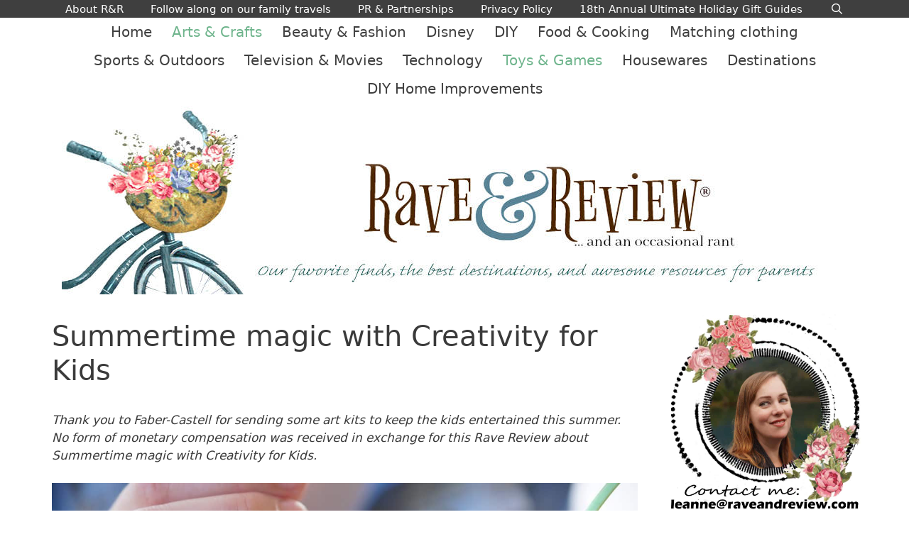

--- FILE ---
content_type: text/html; charset=UTF-8
request_url: https://raveandreview.com/2019/07/summertime-magic-with-creativity-for-kids.html
body_size: 18564
content:
<!DOCTYPE html>
<html lang="en-US">
<head>
	<meta charset="UTF-8">
	<meta name='robots' content='index, follow, max-image-preview:large, max-snippet:-1, max-video-preview:-1' />
<meta name="viewport" content="width=device-width, initial-scale=1">
	<!-- This site is optimized with the Yoast SEO plugin v23.6 - https://yoast.com/wordpress/plugins/seo/ -->
	<title>Summertime magic with Creativity for Kids - Rave &amp; Review</title>
	<meta name="description" content="See all the different art kits for summertime magic with Creativity for Kids. From gardening to unicorns, there&#039;s something for everyone." />
	<link rel="canonical" href="https://raveandreview.com/2019/07/summertime-magic-with-creativity-for-kids.html" />
	<meta property="og:locale" content="en_US" />
	<meta property="og:type" content="article" />
	<meta property="og:title" content="Summertime magic with Creativity for Kids - Rave &amp; Review" />
	<meta property="og:description" content="See all the different art kits for summertime magic with Creativity for Kids. From gardening to unicorns, there&#039;s something for everyone." />
	<meta property="og:url" content="https://raveandreview.com/2019/07/summertime-magic-with-creativity-for-kids.html" />
	<meta property="og:site_name" content="Rave &amp; Review" />
	<meta property="article:published_time" content="2019-07-12T01:37:54+00:00" />
	<meta property="article:modified_time" content="2020-04-30T05:36:35+00:00" />
	<meta property="og:image" content="https://raveandreview.com/wp-content/uploads/2019/07/Magic-bean-plant-with-kids.jpg" />
	<meta property="og:image:width" content="1024" />
	<meta property="og:image:height" content="1214" />
	<meta property="og:image:type" content="image/jpeg" />
	<meta name="author" content="Leanne" />
	<meta name="twitter:card" content="summary_large_image" />
	<meta name="twitter:label1" content="Written by" />
	<meta name="twitter:data1" content="Leanne" />
	<meta name="twitter:label2" content="Est. reading time" />
	<meta name="twitter:data2" content="4 minutes" />
	<script type="application/ld+json" class="yoast-schema-graph">{"@context":"https://schema.org","@graph":[{"@type":"Article","@id":"https://raveandreview.com/2019/07/summertime-magic-with-creativity-for-kids.html#article","isPartOf":{"@id":"https://raveandreview.com/2019/07/summertime-magic-with-creativity-for-kids.html"},"author":{"name":"Leanne","@id":"https://raveandreview.com/#/schema/person/9d3fb9b0aa7e82ec688dc546669572c2"},"headline":"Summertime magic with Creativity for Kids","datePublished":"2019-07-12T01:37:54+00:00","dateModified":"2020-04-30T05:36:35+00:00","mainEntityOfPage":{"@id":"https://raveandreview.com/2019/07/summertime-magic-with-creativity-for-kids.html"},"wordCount":892,"commentCount":0,"publisher":{"@id":"https://raveandreview.com/#organization"},"image":{"@id":"https://raveandreview.com/2019/07/summertime-magic-with-creativity-for-kids.html#primaryimage"},"thumbnailUrl":"https://raveandreview.com/wp-content/uploads/2019/07/Magic-bean-plant-with-kids.jpg","keywords":["art kits from Faber-Castell","Creativity for Kids","Creativity kits","Faber Castell","Magic Bean Plants","Rainbow Sandland"],"articleSection":["Arts &amp; Crafts","Games","Kids Products","Toys &amp; Games"],"inLanguage":"en-US","potentialAction":[{"@type":"CommentAction","name":"Comment","target":["https://raveandreview.com/2019/07/summertime-magic-with-creativity-for-kids.html#respond"]}]},{"@type":"WebPage","@id":"https://raveandreview.com/2019/07/summertime-magic-with-creativity-for-kids.html","url":"https://raveandreview.com/2019/07/summertime-magic-with-creativity-for-kids.html","name":"Summertime magic with Creativity for Kids - Rave &amp; Review","isPartOf":{"@id":"https://raveandreview.com/#website"},"primaryImageOfPage":{"@id":"https://raveandreview.com/2019/07/summertime-magic-with-creativity-for-kids.html#primaryimage"},"image":{"@id":"https://raveandreview.com/2019/07/summertime-magic-with-creativity-for-kids.html#primaryimage"},"thumbnailUrl":"https://raveandreview.com/wp-content/uploads/2019/07/Magic-bean-plant-with-kids.jpg","datePublished":"2019-07-12T01:37:54+00:00","dateModified":"2020-04-30T05:36:35+00:00","description":"See all the different art kits for summertime magic with Creativity for Kids. From gardening to unicorns, there's something for everyone.","breadcrumb":{"@id":"https://raveandreview.com/2019/07/summertime-magic-with-creativity-for-kids.html#breadcrumb"},"inLanguage":"en-US","potentialAction":[{"@type":"ReadAction","target":["https://raveandreview.com/2019/07/summertime-magic-with-creativity-for-kids.html"]}]},{"@type":"ImageObject","inLanguage":"en-US","@id":"https://raveandreview.com/2019/07/summertime-magic-with-creativity-for-kids.html#primaryimage","url":"https://raveandreview.com/wp-content/uploads/2019/07/Magic-bean-plant-with-kids.jpg","contentUrl":"https://raveandreview.com/wp-content/uploads/2019/07/Magic-bean-plant-with-kids.jpg","width":1024,"height":1214,"caption":"Magic bean plant with kids"},{"@type":"BreadcrumbList","@id":"https://raveandreview.com/2019/07/summertime-magic-with-creativity-for-kids.html#breadcrumb","itemListElement":[{"@type":"ListItem","position":1,"name":"Home","item":"https://raveandreview.com/"},{"@type":"ListItem","position":2,"name":"Summertime magic with Creativity for Kids"}]},{"@type":"WebSite","@id":"https://raveandreview.com/#website","url":"https://raveandreview.com/","name":"Rave &amp; Review","description":"Lifestyle, Travel and Shopping Blog from Seattle","publisher":{"@id":"https://raveandreview.com/#organization"},"potentialAction":[{"@type":"SearchAction","target":{"@type":"EntryPoint","urlTemplate":"https://raveandreview.com/?s={search_term_string}"},"query-input":{"@type":"PropertyValueSpecification","valueRequired":true,"valueName":"search_term_string"}}],"inLanguage":"en-US"},{"@type":"Organization","@id":"https://raveandreview.com/#organization","name":"Rave &amp; Review","url":"https://raveandreview.com/","logo":{"@type":"ImageObject","inLanguage":"en-US","@id":"https://raveandreview.com/#/schema/logo/image/","url":"https://raveandreview.com/wp-content/uploads/2018/03/Rave-Review-header-resized-with-new-tagline.jpg","contentUrl":"https://raveandreview.com/wp-content/uploads/2018/03/Rave-Review-header-resized-with-new-tagline.jpg","width":1106,"height":265,"caption":"Rave &amp; Review"},"image":{"@id":"https://raveandreview.com/#/schema/logo/image/"}},{"@type":"Person","@id":"https://raveandreview.com/#/schema/person/9d3fb9b0aa7e82ec688dc546669572c2","name":"Leanne","image":{"@type":"ImageObject","inLanguage":"en-US","@id":"https://raveandreview.com/#/schema/person/image/","url":"https://secure.gravatar.com/avatar/359e4d43b36e909b559d4f1fa01ac4f3?s=96&d=mm&r=g","contentUrl":"https://secure.gravatar.com/avatar/359e4d43b36e909b559d4f1fa01ac4f3?s=96&d=mm&r=g","caption":"Leanne"},"sameAs":["https://raveandreview.com"],"url":"https://raveandreview.com/author/leanne-heilman"}]}</script>
	<!-- / Yoast SEO plugin. -->


<link rel='dns-prefetch' href='//static.addtoany.com' />
<link rel='dns-prefetch' href='//scripts.mediavine.com' />

<link rel="alternate" type="application/rss+xml" title="Rave &amp; Review &raquo; Feed" href="https://raveandreview.com/feed" />
<link rel="alternate" type="application/rss+xml" title="Rave &amp; Review &raquo; Comments Feed" href="https://raveandreview.com/comments/feed" />
<link rel="alternate" type="application/rss+xml" title="Rave &amp; Review &raquo; Summertime magic with Creativity for Kids Comments Feed" href="https://raveandreview.com/2019/07/summertime-magic-with-creativity-for-kids.html/feed" />
<style id='wp-emoji-styles-inline-css'>

	img.wp-smiley, img.emoji {
		display: inline !important;
		border: none !important;
		box-shadow: none !important;
		height: 1em !important;
		width: 1em !important;
		margin: 0 0.07em !important;
		vertical-align: -0.1em !important;
		background: none !important;
		padding: 0 !important;
	}
</style>
<link rel='stylesheet' id='wp-block-library-css' href='https://raveandreview.com/wp-includes/css/dist/block-library/style.min.css?ver=6.6.4' media='all' />
<style id='classic-theme-styles-inline-css'>
/*! This file is auto-generated */
.wp-block-button__link{color:#fff;background-color:#32373c;border-radius:9999px;box-shadow:none;text-decoration:none;padding:calc(.667em + 2px) calc(1.333em + 2px);font-size:1.125em}.wp-block-file__button{background:#32373c;color:#fff;text-decoration:none}
</style>
<style id='global-styles-inline-css'>
:root{--wp--preset--aspect-ratio--square: 1;--wp--preset--aspect-ratio--4-3: 4/3;--wp--preset--aspect-ratio--3-4: 3/4;--wp--preset--aspect-ratio--3-2: 3/2;--wp--preset--aspect-ratio--2-3: 2/3;--wp--preset--aspect-ratio--16-9: 16/9;--wp--preset--aspect-ratio--9-16: 9/16;--wp--preset--color--black: #000000;--wp--preset--color--cyan-bluish-gray: #abb8c3;--wp--preset--color--white: #ffffff;--wp--preset--color--pale-pink: #f78da7;--wp--preset--color--vivid-red: #cf2e2e;--wp--preset--color--luminous-vivid-orange: #ff6900;--wp--preset--color--luminous-vivid-amber: #fcb900;--wp--preset--color--light-green-cyan: #7bdcb5;--wp--preset--color--vivid-green-cyan: #00d084;--wp--preset--color--pale-cyan-blue: #8ed1fc;--wp--preset--color--vivid-cyan-blue: #0693e3;--wp--preset--color--vivid-purple: #9b51e0;--wp--preset--color--contrast: var(--contrast);--wp--preset--color--contrast-2: var(--contrast-2);--wp--preset--color--contrast-3: var(--contrast-3);--wp--preset--color--base: var(--base);--wp--preset--color--base-2: var(--base-2);--wp--preset--color--base-3: var(--base-3);--wp--preset--color--accent: var(--accent);--wp--preset--gradient--vivid-cyan-blue-to-vivid-purple: linear-gradient(135deg,rgba(6,147,227,1) 0%,rgb(155,81,224) 100%);--wp--preset--gradient--light-green-cyan-to-vivid-green-cyan: linear-gradient(135deg,rgb(122,220,180) 0%,rgb(0,208,130) 100%);--wp--preset--gradient--luminous-vivid-amber-to-luminous-vivid-orange: linear-gradient(135deg,rgba(252,185,0,1) 0%,rgba(255,105,0,1) 100%);--wp--preset--gradient--luminous-vivid-orange-to-vivid-red: linear-gradient(135deg,rgba(255,105,0,1) 0%,rgb(207,46,46) 100%);--wp--preset--gradient--very-light-gray-to-cyan-bluish-gray: linear-gradient(135deg,rgb(238,238,238) 0%,rgb(169,184,195) 100%);--wp--preset--gradient--cool-to-warm-spectrum: linear-gradient(135deg,rgb(74,234,220) 0%,rgb(151,120,209) 20%,rgb(207,42,186) 40%,rgb(238,44,130) 60%,rgb(251,105,98) 80%,rgb(254,248,76) 100%);--wp--preset--gradient--blush-light-purple: linear-gradient(135deg,rgb(255,206,236) 0%,rgb(152,150,240) 100%);--wp--preset--gradient--blush-bordeaux: linear-gradient(135deg,rgb(254,205,165) 0%,rgb(254,45,45) 50%,rgb(107,0,62) 100%);--wp--preset--gradient--luminous-dusk: linear-gradient(135deg,rgb(255,203,112) 0%,rgb(199,81,192) 50%,rgb(65,88,208) 100%);--wp--preset--gradient--pale-ocean: linear-gradient(135deg,rgb(255,245,203) 0%,rgb(182,227,212) 50%,rgb(51,167,181) 100%);--wp--preset--gradient--electric-grass: linear-gradient(135deg,rgb(202,248,128) 0%,rgb(113,206,126) 100%);--wp--preset--gradient--midnight: linear-gradient(135deg,rgb(2,3,129) 0%,rgb(40,116,252) 100%);--wp--preset--font-size--small: 13px;--wp--preset--font-size--medium: 20px;--wp--preset--font-size--large: 36px;--wp--preset--font-size--x-large: 42px;--wp--preset--spacing--20: 0.44rem;--wp--preset--spacing--30: 0.67rem;--wp--preset--spacing--40: 1rem;--wp--preset--spacing--50: 1.5rem;--wp--preset--spacing--60: 2.25rem;--wp--preset--spacing--70: 3.38rem;--wp--preset--spacing--80: 5.06rem;--wp--preset--shadow--natural: 6px 6px 9px rgba(0, 0, 0, 0.2);--wp--preset--shadow--deep: 12px 12px 50px rgba(0, 0, 0, 0.4);--wp--preset--shadow--sharp: 6px 6px 0px rgba(0, 0, 0, 0.2);--wp--preset--shadow--outlined: 6px 6px 0px -3px rgba(255, 255, 255, 1), 6px 6px rgba(0, 0, 0, 1);--wp--preset--shadow--crisp: 6px 6px 0px rgba(0, 0, 0, 1);}:where(.is-layout-flex){gap: 0.5em;}:where(.is-layout-grid){gap: 0.5em;}body .is-layout-flex{display: flex;}.is-layout-flex{flex-wrap: wrap;align-items: center;}.is-layout-flex > :is(*, div){margin: 0;}body .is-layout-grid{display: grid;}.is-layout-grid > :is(*, div){margin: 0;}:where(.wp-block-columns.is-layout-flex){gap: 2em;}:where(.wp-block-columns.is-layout-grid){gap: 2em;}:where(.wp-block-post-template.is-layout-flex){gap: 1.25em;}:where(.wp-block-post-template.is-layout-grid){gap: 1.25em;}.has-black-color{color: var(--wp--preset--color--black) !important;}.has-cyan-bluish-gray-color{color: var(--wp--preset--color--cyan-bluish-gray) !important;}.has-white-color{color: var(--wp--preset--color--white) !important;}.has-pale-pink-color{color: var(--wp--preset--color--pale-pink) !important;}.has-vivid-red-color{color: var(--wp--preset--color--vivid-red) !important;}.has-luminous-vivid-orange-color{color: var(--wp--preset--color--luminous-vivid-orange) !important;}.has-luminous-vivid-amber-color{color: var(--wp--preset--color--luminous-vivid-amber) !important;}.has-light-green-cyan-color{color: var(--wp--preset--color--light-green-cyan) !important;}.has-vivid-green-cyan-color{color: var(--wp--preset--color--vivid-green-cyan) !important;}.has-pale-cyan-blue-color{color: var(--wp--preset--color--pale-cyan-blue) !important;}.has-vivid-cyan-blue-color{color: var(--wp--preset--color--vivid-cyan-blue) !important;}.has-vivid-purple-color{color: var(--wp--preset--color--vivid-purple) !important;}.has-black-background-color{background-color: var(--wp--preset--color--black) !important;}.has-cyan-bluish-gray-background-color{background-color: var(--wp--preset--color--cyan-bluish-gray) !important;}.has-white-background-color{background-color: var(--wp--preset--color--white) !important;}.has-pale-pink-background-color{background-color: var(--wp--preset--color--pale-pink) !important;}.has-vivid-red-background-color{background-color: var(--wp--preset--color--vivid-red) !important;}.has-luminous-vivid-orange-background-color{background-color: var(--wp--preset--color--luminous-vivid-orange) !important;}.has-luminous-vivid-amber-background-color{background-color: var(--wp--preset--color--luminous-vivid-amber) !important;}.has-light-green-cyan-background-color{background-color: var(--wp--preset--color--light-green-cyan) !important;}.has-vivid-green-cyan-background-color{background-color: var(--wp--preset--color--vivid-green-cyan) !important;}.has-pale-cyan-blue-background-color{background-color: var(--wp--preset--color--pale-cyan-blue) !important;}.has-vivid-cyan-blue-background-color{background-color: var(--wp--preset--color--vivid-cyan-blue) !important;}.has-vivid-purple-background-color{background-color: var(--wp--preset--color--vivid-purple) !important;}.has-black-border-color{border-color: var(--wp--preset--color--black) !important;}.has-cyan-bluish-gray-border-color{border-color: var(--wp--preset--color--cyan-bluish-gray) !important;}.has-white-border-color{border-color: var(--wp--preset--color--white) !important;}.has-pale-pink-border-color{border-color: var(--wp--preset--color--pale-pink) !important;}.has-vivid-red-border-color{border-color: var(--wp--preset--color--vivid-red) !important;}.has-luminous-vivid-orange-border-color{border-color: var(--wp--preset--color--luminous-vivid-orange) !important;}.has-luminous-vivid-amber-border-color{border-color: var(--wp--preset--color--luminous-vivid-amber) !important;}.has-light-green-cyan-border-color{border-color: var(--wp--preset--color--light-green-cyan) !important;}.has-vivid-green-cyan-border-color{border-color: var(--wp--preset--color--vivid-green-cyan) !important;}.has-pale-cyan-blue-border-color{border-color: var(--wp--preset--color--pale-cyan-blue) !important;}.has-vivid-cyan-blue-border-color{border-color: var(--wp--preset--color--vivid-cyan-blue) !important;}.has-vivid-purple-border-color{border-color: var(--wp--preset--color--vivid-purple) !important;}.has-vivid-cyan-blue-to-vivid-purple-gradient-background{background: var(--wp--preset--gradient--vivid-cyan-blue-to-vivid-purple) !important;}.has-light-green-cyan-to-vivid-green-cyan-gradient-background{background: var(--wp--preset--gradient--light-green-cyan-to-vivid-green-cyan) !important;}.has-luminous-vivid-amber-to-luminous-vivid-orange-gradient-background{background: var(--wp--preset--gradient--luminous-vivid-amber-to-luminous-vivid-orange) !important;}.has-luminous-vivid-orange-to-vivid-red-gradient-background{background: var(--wp--preset--gradient--luminous-vivid-orange-to-vivid-red) !important;}.has-very-light-gray-to-cyan-bluish-gray-gradient-background{background: var(--wp--preset--gradient--very-light-gray-to-cyan-bluish-gray) !important;}.has-cool-to-warm-spectrum-gradient-background{background: var(--wp--preset--gradient--cool-to-warm-spectrum) !important;}.has-blush-light-purple-gradient-background{background: var(--wp--preset--gradient--blush-light-purple) !important;}.has-blush-bordeaux-gradient-background{background: var(--wp--preset--gradient--blush-bordeaux) !important;}.has-luminous-dusk-gradient-background{background: var(--wp--preset--gradient--luminous-dusk) !important;}.has-pale-ocean-gradient-background{background: var(--wp--preset--gradient--pale-ocean) !important;}.has-electric-grass-gradient-background{background: var(--wp--preset--gradient--electric-grass) !important;}.has-midnight-gradient-background{background: var(--wp--preset--gradient--midnight) !important;}.has-small-font-size{font-size: var(--wp--preset--font-size--small) !important;}.has-medium-font-size{font-size: var(--wp--preset--font-size--medium) !important;}.has-large-font-size{font-size: var(--wp--preset--font-size--large) !important;}.has-x-large-font-size{font-size: var(--wp--preset--font-size--x-large) !important;}
:where(.wp-block-post-template.is-layout-flex){gap: 1.25em;}:where(.wp-block-post-template.is-layout-grid){gap: 1.25em;}
:where(.wp-block-columns.is-layout-flex){gap: 2em;}:where(.wp-block-columns.is-layout-grid){gap: 2em;}
:root :where(.wp-block-pullquote){font-size: 1.5em;line-height: 1.6;}
</style>
<link rel='stylesheet' id='wprm-template-css' href='https://raveandreview.com/wp-content/plugins/wp-recipe-maker/templates/recipe/legacy/simple/simple.min.css?ver=9.6.1' media='all' />
<link rel='stylesheet' id='wp-show-posts-css' href='https://raveandreview.com/wp-content/plugins/wp-show-posts/css/wp-show-posts-min.css?ver=1.1.6' media='all' />
<link rel='stylesheet' id='wp-show-posts-pro-css' href='https://raveandreview.com/wp-content/plugins/wp-show-posts-pro/css/wp-show-posts.min.css?ver=1.0.0' media='all' />
<link rel='stylesheet' id='generate-style-grid-css' href='https://raveandreview.com/wp-content/themes/generatepress/assets/css/unsemantic-grid.min.css?ver=3.5.1' media='all' />
<link rel='stylesheet' id='generate-style-css' href='https://raveandreview.com/wp-content/themes/generatepress/assets/css/style.min.css?ver=3.5.1' media='all' />
<style id='generate-style-inline-css'>
body{background-color:#ffffff;color:#3a3a3a;}a{color:#1e73be;}a:hover, a:focus, a:active{color:#000000;}body .grid-container{max-width:1175px;}.wp-block-group__inner-container{max-width:1175px;margin-left:auto;margin-right:auto;}.generate-back-to-top{font-size:20px;border-radius:3px;position:fixed;bottom:30px;right:30px;line-height:40px;width:40px;text-align:center;z-index:10;transition:opacity 300ms ease-in-out;opacity:0.1;transform:translateY(1000px);}.generate-back-to-top__show{opacity:1;transform:translateY(0);}.navigation-search{position:absolute;left:-99999px;pointer-events:none;visibility:hidden;z-index:20;width:100%;top:0;transition:opacity 100ms ease-in-out;opacity:0;}.navigation-search.nav-search-active{left:0;right:0;pointer-events:auto;visibility:visible;opacity:1;}.navigation-search input[type="search"]{outline:0;border:0;vertical-align:bottom;line-height:1;opacity:0.9;width:100%;z-index:20;border-radius:0;-webkit-appearance:none;height:60px;}.navigation-search input::-ms-clear{display:none;width:0;height:0;}.navigation-search input::-ms-reveal{display:none;width:0;height:0;}.navigation-search input::-webkit-search-decoration, .navigation-search input::-webkit-search-cancel-button, .navigation-search input::-webkit-search-results-button, .navigation-search input::-webkit-search-results-decoration{display:none;}.main-navigation li.search-item{z-index:21;}li.search-item.active{transition:opacity 100ms ease-in-out;}.nav-left-sidebar .main-navigation li.search-item.active,.nav-right-sidebar .main-navigation li.search-item.active{width:auto;display:inline-block;float:right;}.gen-sidebar-nav .navigation-search{top:auto;bottom:0;}:root{--contrast:#222222;--contrast-2:#575760;--contrast-3:#b2b2be;--base:#f0f0f0;--base-2:#f7f8f9;--base-3:#ffffff;--accent:#1e73be;}:root .has-contrast-color{color:var(--contrast);}:root .has-contrast-background-color{background-color:var(--contrast);}:root .has-contrast-2-color{color:var(--contrast-2);}:root .has-contrast-2-background-color{background-color:var(--contrast-2);}:root .has-contrast-3-color{color:var(--contrast-3);}:root .has-contrast-3-background-color{background-color:var(--contrast-3);}:root .has-base-color{color:var(--base);}:root .has-base-background-color{background-color:var(--base);}:root .has-base-2-color{color:var(--base-2);}:root .has-base-2-background-color{background-color:var(--base-2);}:root .has-base-3-color{color:var(--base-3);}:root .has-base-3-background-color{background-color:var(--base-3);}:root .has-accent-color{color:var(--accent);}:root .has-accent-background-color{background-color:var(--accent);}body, button, input, select, textarea{font-family:-apple-system, system-ui, BlinkMacSystemFont, "Segoe UI", Helvetica, Arial, sans-serif, "Apple Color Emoji", "Segoe UI Emoji", "Segoe UI Symbol";}body{line-height:1.5;}.entry-content > [class*="wp-block-"]:not(:last-child):not(.wp-block-heading){margin-bottom:1.5em;}.main-title{font-size:45px;}.main-navigation .main-nav ul ul li a{font-size:14px;}.widget-title{text-transform:capitalize;font-size:25px;margin-bottom:14px;}.sidebar .widget, .footer-widgets .widget{font-size:17px;}h1{font-weight:300;font-size:40px;}h2{font-weight:300;font-size:30px;}h3{font-size:20px;}h4{font-size:inherit;}h5{font-size:inherit;}@media (max-width:768px){.main-title{font-size:30px;}h1{font-size:30px;}h2{font-size:25px;}}.top-bar{background-color:#636363;color:#ffffff;}.top-bar a{color:#ffffff;}.top-bar a:hover{color:#303030;}.site-header{background-color:#ffffff;color:#3a3a3a;}.site-header a{color:#3a3a3a;}.main-title a,.main-title a:hover{color:#222222;}.site-description{color:#757575;}.main-navigation,.main-navigation ul ul{background-color:#3f3f3f;}.main-navigation .main-nav ul li a, .main-navigation .menu-toggle, .main-navigation .menu-bar-items{color:#ffffff;}.main-navigation .main-nav ul li:not([class*="current-menu-"]):hover > a, .main-navigation .main-nav ul li:not([class*="current-menu-"]):focus > a, .main-navigation .main-nav ul li.sfHover:not([class*="current-menu-"]) > a, .main-navigation .menu-bar-item:hover > a, .main-navigation .menu-bar-item.sfHover > a{color:#6eb48c;background-color:#3f3f3f;}button.menu-toggle:hover,button.menu-toggle:focus,.main-navigation .mobile-bar-items a,.main-navigation .mobile-bar-items a:hover,.main-navigation .mobile-bar-items a:focus{color:#ffffff;}.main-navigation .main-nav ul li[class*="current-menu-"] > a{color:#6eb48c;background-color:#3f3f3f;}.navigation-search input[type="search"],.navigation-search input[type="search"]:active, .navigation-search input[type="search"]:focus, .main-navigation .main-nav ul li.search-item.active > a, .main-navigation .menu-bar-items .search-item.active > a{color:#ffffff;background-color:#848484;opacity:1;}.main-navigation ul ul{background-color:#3f3f3f;}.main-navigation .main-nav ul ul li a{color:#ffffff;}.main-navigation .main-nav ul ul li:not([class*="current-menu-"]):hover > a,.main-navigation .main-nav ul ul li:not([class*="current-menu-"]):focus > a, .main-navigation .main-nav ul ul li.sfHover:not([class*="current-menu-"]) > a{color:#6eb48c;background-color:#3f3f3f;}.main-navigation .main-nav ul ul li[class*="current-menu-"] > a{color:#6eb48c;background-color:#3f3f3f;}.separate-containers .inside-article, .separate-containers .comments-area, .separate-containers .page-header, .one-container .container, .separate-containers .paging-navigation, .inside-page-header{background-color:#ffffff;}.inside-article a,.paging-navigation a,.comments-area a,.page-header a{color:#267bad;}.entry-meta{color:#595959;}.entry-meta a{color:#595959;}.entry-meta a:hover{color:#1e73be;}.sidebar .widget{color:#0a0a0a;background-color:#ffffff;}.sidebar .widget a{color:#3f3f3f;}.sidebar .widget .widget-title{color:#000000;}.footer-widgets{color:#999999;background-color:#3f3f3f;}.footer-widgets .widget-title{color:#000000;}.site-info{color:#999999;background-color:#3f3f3f;}.site-info a{color:#6eb48c;}.site-info a:hover{color:#6eb48c;}.footer-bar .widget_nav_menu .current-menu-item a{color:#6eb48c;}input[type="text"],input[type="email"],input[type="url"],input[type="password"],input[type="search"],input[type="tel"],input[type="number"],textarea,select{color:#666666;background-color:#fafafa;border-color:#cccccc;}input[type="text"]:focus,input[type="email"]:focus,input[type="url"]:focus,input[type="password"]:focus,input[type="search"]:focus,input[type="tel"]:focus,input[type="number"]:focus,textarea:focus,select:focus{color:#666666;background-color:#ffffff;border-color:#bfbfbf;}button,html input[type="button"],input[type="reset"],input[type="submit"],a.button,a.wp-block-button__link:not(.has-background){color:#ffffff;background-color:#666666;}button:hover,html input[type="button"]:hover,input[type="reset"]:hover,input[type="submit"]:hover,a.button:hover,button:focus,html input[type="button"]:focus,input[type="reset"]:focus,input[type="submit"]:focus,a.button:focus,a.wp-block-button__link:not(.has-background):active,a.wp-block-button__link:not(.has-background):focus,a.wp-block-button__link:not(.has-background):hover{color:#ffffff;background-color:#3f3f3f;}a.generate-back-to-top{background-color:#6eb48c;color:#ffffff;}a.generate-back-to-top:hover,a.generate-back-to-top:focus{background-color:#3f3f3f;color:#6eb48c;}:root{--gp-search-modal-bg-color:var(--base-3);--gp-search-modal-text-color:var(--contrast);--gp-search-modal-overlay-bg-color:rgba(0,0,0,0.2);}@media (max-width: 768px){.main-navigation .menu-bar-item:hover > a, .main-navigation .menu-bar-item.sfHover > a{background:none;color:#ffffff;}}.inside-top-bar{padding:10px;}.inside-header{padding:5px 10px 5px 10px;}.separate-containers .inside-article, .separate-containers .comments-area, .separate-containers .page-header, .separate-containers .paging-navigation, .one-container .site-content, .inside-page-header{padding:20px;}.site-main .wp-block-group__inner-container{padding:20px;}.entry-content .alignwide, body:not(.no-sidebar) .entry-content .alignfull{margin-left:-20px;width:calc(100% + 40px);max-width:calc(100% + 40px);}.one-container.right-sidebar .site-main,.one-container.both-right .site-main{margin-right:20px;}.one-container.left-sidebar .site-main,.one-container.both-left .site-main{margin-left:20px;}.one-container.both-sidebars .site-main{margin:0px 20px 0px 20px;}.separate-containers .widget, .separate-containers .site-main > *, .separate-containers .page-header, .widget-area .main-navigation{margin-bottom:10px;}.separate-containers .site-main{margin:10px;}.both-right.separate-containers .inside-left-sidebar{margin-right:5px;}.both-right.separate-containers .inside-right-sidebar{margin-left:5px;}.both-left.separate-containers .inside-left-sidebar{margin-right:5px;}.both-left.separate-containers .inside-right-sidebar{margin-left:5px;}.separate-containers .page-header-image, .separate-containers .page-header-contained, .separate-containers .page-header-image-single, .separate-containers .page-header-content-single{margin-top:10px;}.separate-containers .inside-right-sidebar, .separate-containers .inside-left-sidebar{margin-top:10px;margin-bottom:10px;}.main-navigation .main-nav ul li a,.menu-toggle,.main-navigation .mobile-bar-items a{padding-left:19px;padding-right:19px;line-height:20px;}.main-navigation .main-nav ul ul li a{padding:20px 19px 20px 19px;}.navigation-search input[type="search"]{height:20px;}.rtl .menu-item-has-children .dropdown-menu-toggle{padding-left:19px;}.menu-item-has-children .dropdown-menu-toggle{padding-right:19px;}.menu-item-has-children ul .dropdown-menu-toggle{padding-top:20px;padding-bottom:20px;margin-top:-20px;}.rtl .main-navigation .main-nav ul li.menu-item-has-children > a{padding-right:19px;}.widget-area .widget{padding:10px 5px 10px 5px;}.site-info{padding:20px;}@media (max-width:768px){.separate-containers .inside-article, .separate-containers .comments-area, .separate-containers .page-header, .separate-containers .paging-navigation, .one-container .site-content, .inside-page-header{padding:30px;}.site-main .wp-block-group__inner-container{padding:30px;}.site-info{padding-right:10px;padding-left:10px;}.entry-content .alignwide, body:not(.no-sidebar) .entry-content .alignfull{margin-left:-30px;width:calc(100% + 60px);max-width:calc(100% + 60px);}}@media (max-width: 768px){.main-navigation .menu-toggle,.main-navigation .mobile-bar-items,.sidebar-nav-mobile:not(#sticky-placeholder){display:block;}.main-navigation ul,.gen-sidebar-nav{display:none;}[class*="nav-float-"] .site-header .inside-header > *{float:none;clear:both;}}
.dynamic-author-image-rounded{border-radius:100%;}.dynamic-featured-image, .dynamic-author-image{vertical-align:middle;}.one-container.blog .dynamic-content-template:not(:last-child), .one-container.archive .dynamic-content-template:not(:last-child){padding-bottom:0px;}.dynamic-entry-excerpt > p:last-child{margin-bottom:0px;}
</style>
<link rel='stylesheet' id='generate-mobile-style-css' href='https://raveandreview.com/wp-content/themes/generatepress/assets/css/mobile.min.css?ver=3.5.1' media='all' />
<link rel='stylesheet' id='generate-font-icons-css' href='https://raveandreview.com/wp-content/themes/generatepress/assets/css/components/font-icons.min.css?ver=3.5.1' media='all' />
<link rel='stylesheet' id='font-awesome-css' href='https://raveandreview.com/wp-content/themes/generatepress/assets/css/components/font-awesome.min.css?ver=4.7' media='all' />
<link rel='stylesheet' id='generate-child-css' href='https://raveandreview.com/wp-content/themes/generatepress_child/style.css?ver=1590176610' media='all' />
<link rel='stylesheet' id='recent-posts-widget-with-thumbnails-public-style-css' href='https://raveandreview.com/wp-content/plugins/recent-posts-widget-with-thumbnails/public.css?ver=7.1.1' media='all' />
<link rel='stylesheet' id='instag-slider-css' href='https://raveandreview.com/wp-content/plugins/instagram-slider-widget/assets/css/instag-slider.css?ver=1.4.0' media='all' />
<link rel='stylesheet' id='addtoany-css' href='https://raveandreview.com/wp-content/plugins/add-to-any/addtoany.min.css?ver=1.16' media='all' />
<style id='generateblocks-inline-css'>
.gb-container .wp-block-image img{vertical-align:middle;}.gb-grid-wrapper .wp-block-image{margin-bottom:0;}.gb-highlight{background:none;}
</style>
<link rel='stylesheet' id='generate-secondary-nav-css' href='https://raveandreview.com/wp-content/plugins/gp-premium/secondary-nav/functions/css/style.min.css?ver=2.5.0' media='all' />
<style id='generate-secondary-nav-inline-css'>
.secondary-navigation{background-color:#ffffff;}.secondary-navigation .main-nav ul li a,.secondary-navigation .menu-toggle,.secondary-menu-bar-items .menu-bar-item > a{color:#3f3f3f;font-size:20px;padding-left:14px;padding-right:14px;}.secondary-navigation .secondary-menu-bar-items{color:#3f3f3f;font-size:20px;}button.secondary-menu-toggle:hover,button.secondary-menu-toggle:focus{color:#3f3f3f;}.widget-area .secondary-navigation{margin-bottom:10px;}.secondary-navigation ul ul{background-color:#e0e0e0;top:auto;}.secondary-navigation .main-nav ul ul li a{color:#3f3f3f;font-size:19px;padding-left:14px;padding-right:14px;}.secondary-navigation .menu-item-has-children .dropdown-menu-toggle{padding-right:14px;}.secondary-navigation .main-nav ul li:not([class*="current-menu-"]):hover > a, .secondary-navigation .main-nav ul li:not([class*="current-menu-"]):focus > a, .secondary-navigation .main-nav ul li.sfHover:not([class*="current-menu-"]) > a, .secondary-menu-bar-items .menu-bar-item:hover > a{color:#6eb48c;background-color:#ffffff;}.secondary-navigation .main-nav ul ul li:not([class*="current-menu-"]):hover > a,.secondary-navigation .main-nav ul ul li:not([class*="current-menu-"]):focus > a,.secondary-navigation .main-nav ul ul li.sfHover:not([class*="current-menu-"]) > a{color:#6eb48c;background-color:#e0e0e0;}.secondary-navigation .main-nav ul li[class*="current-menu-"] > a{color:#6eb48c;background-color:#ffffff;}.secondary-navigation .main-nav ul ul li[class*="current-menu-"] > a{color:#6eb48c;background-color:#ffffff;}@media (max-width: 768px) {.secondary-menu-bar-items .menu-bar-item:hover > a{background: none;color: #3f3f3f;}}
</style>
<link rel='stylesheet' id='generate-secondary-nav-mobile-css' href='https://raveandreview.com/wp-content/plugins/gp-premium/secondary-nav/functions/css/style-mobile.min.css?ver=2.5.0' media='all' />
<script id="addtoany-core-js-before">
window.a2a_config=window.a2a_config||{};a2a_config.callbacks=[];a2a_config.overlays=[];a2a_config.templates={};
a2a_config.icon_color="#6292bc";
</script>
<script defer src="https://static.addtoany.com/menu/page.js" id="addtoany-core-js"></script>
<script src="https://raveandreview.com/wp-includes/js/jquery/jquery.min.js?ver=3.7.1" id="jquery-core-js"></script>
<script src="https://raveandreview.com/wp-includes/js/jquery/jquery-migrate.min.js?ver=3.4.1" id="jquery-migrate-js"></script>
<script defer src="https://raveandreview.com/wp-content/plugins/add-to-any/addtoany.min.js?ver=1.1" id="addtoany-jquery-js"></script>
<script async="async" data-noptimize="1" data-cfasync="false" src="https://scripts.mediavine.com/tags/rave-and-review.js?ver=6.6.4" id="mv-script-wrapper-js"></script>
<script src="https://raveandreview.com/wp-content/plugins/instagram-slider-widget/assets/js/jquery.flexslider-min.js?ver=2.2" id="jquery-pllexi-slider-js"></script>
<link rel="https://api.w.org/" href="https://raveandreview.com/wp-json/" /><link rel="alternate" title="JSON" type="application/json" href="https://raveandreview.com/wp-json/wp/v2/posts/20610" /><link rel="EditURI" type="application/rsd+xml" title="RSD" href="https://raveandreview.com/xmlrpc.php?rsd" />
<meta name="generator" content="WordPress 6.6.4" />
<link rel='shortlink' href='https://raveandreview.com/?p=20610' />
<link rel="alternate" title="oEmbed (JSON)" type="application/json+oembed" href="https://raveandreview.com/wp-json/oembed/1.0/embed?url=https%3A%2F%2Fraveandreview.com%2F2019%2F07%2Fsummertime-magic-with-creativity-for-kids.html" />
<link rel="alternate" title="oEmbed (XML)" type="text/xml+oembed" href="https://raveandreview.com/wp-json/oembed/1.0/embed?url=https%3A%2F%2Fraveandreview.com%2F2019%2F07%2Fsummertime-magic-with-creativity-for-kids.html&#038;format=xml" />
<!-- Global site tag (gtag.js) - Google Analytics -->
<script async src="https://www.googletagmanager.com/gtag/js?id=UA-9161524-1"></script>
<script>
  window.dataLayer = window.dataLayer || [];
  function gtag(){dataLayer.push(arguments);}
  gtag('js', new Date());

  gtag('config', 'UA-9161524-1');
</script>		<style>
			:root {
				--mv-create-radius: 0;
			}
		</style>
		<style type="text/css"> html body .wprm-recipe-container { color: #333333; } html body .wprm-recipe-container a.wprm-recipe-print { color: #333333; } html body .wprm-recipe-container a.wprm-recipe-print:hover { color: #333333; } html body .wprm-recipe-container .wprm-recipe { background-color: #ffffff; } html body .wprm-recipe-container .wprm-recipe { border-color: #aaaaaa; } html body .wprm-recipe-container .wprm-recipe-tastefully-simple .wprm-recipe-time-container { border-color: #aaaaaa; } html body .wprm-recipe-container .wprm-recipe .wprm-color-border { border-color: #aaaaaa; } html body .wprm-recipe-container a { color: #3498db; } html body .wprm-recipe-container .wprm-recipe-tastefully-simple .wprm-recipe-name { color: #000000; } html body .wprm-recipe-container .wprm-recipe-tastefully-simple .wprm-recipe-header { color: #000000; } html body .wprm-recipe-container h1 { color: #000000; } html body .wprm-recipe-container h2 { color: #000000; } html body .wprm-recipe-container h3 { color: #000000; } html body .wprm-recipe-container h4 { color: #000000; } html body .wprm-recipe-container h5 { color: #000000; } html body .wprm-recipe-container h6 { color: #000000; } html body .wprm-recipe-container svg path { fill: #343434; } html body .wprm-recipe-container svg rect { fill: #343434; } html body .wprm-recipe-container svg polygon { stroke: #343434; } html body .wprm-recipe-container .wprm-rating-star-full svg polygon { fill: #343434; } html body .wprm-recipe-container .wprm-recipe .wprm-color-accent { background-color: #2c3e50; } html body .wprm-recipe-container .wprm-recipe .wprm-color-accent { color: #ffffff; } html body .wprm-recipe-container .wprm-recipe .wprm-color-accent a.wprm-recipe-print { color: #ffffff; } html body .wprm-recipe-container .wprm-recipe .wprm-color-accent a.wprm-recipe-print:hover { color: #ffffff; } html body .wprm-recipe-container .wprm-recipe-colorful .wprm-recipe-header { background-color: #2c3e50; } html body .wprm-recipe-container .wprm-recipe-colorful .wprm-recipe-header { color: #ffffff; } html body .wprm-recipe-container .wprm-recipe-colorful .wprm-recipe-meta > div { background-color: #3498db; } html body .wprm-recipe-container .wprm-recipe-colorful .wprm-recipe-meta > div { color: #ffffff; } html body .wprm-recipe-container .wprm-recipe-colorful .wprm-recipe-meta > div a.wprm-recipe-print { color: #ffffff; } html body .wprm-recipe-container .wprm-recipe-colorful .wprm-recipe-meta > div a.wprm-recipe-print:hover { color: #ffffff; } .wprm-rating-star svg polygon { stroke: #343434; } .wprm-rating-star.wprm-rating-star-full svg polygon { fill: #343434; } html body .wprm-recipe-container .wprm-recipe-instruction-image { text-align: left; } html body .wprm-recipe-container li.wprm-recipe-ingredient { list-style-type: disc; } html body .wprm-recipe-container li.wprm-recipe-instruction { list-style-type: decimal; } .tippy-box[data-theme~="wprm"] { background-color: #333333; color: #FFFFFF; } .tippy-box[data-theme~="wprm"][data-placement^="top"] > .tippy-arrow::before { border-top-color: #333333; } .tippy-box[data-theme~="wprm"][data-placement^="bottom"] > .tippy-arrow::before { border-bottom-color: #333333; } .tippy-box[data-theme~="wprm"][data-placement^="left"] > .tippy-arrow::before { border-left-color: #333333; } .tippy-box[data-theme~="wprm"][data-placement^="right"] > .tippy-arrow::before { border-right-color: #333333; } .tippy-box[data-theme~="wprm"] a { color: #FFFFFF; } .wprm-comment-rating svg { width: 18px !important; height: 18px !important; } img.wprm-comment-rating { width: 90px !important; height: 18px !important; } body { --comment-rating-star-color: #343434; } body { --wprm-popup-font-size: 16px; } body { --wprm-popup-background: #ffffff; } body { --wprm-popup-title: #000000; } body { --wprm-popup-content: #444444; } body { --wprm-popup-button-background: #444444; } body { --wprm-popup-button-text: #ffffff; }</style><style type="text/css">.wprm-glossary-term {color: #5A822B;text-decoration: underline;cursor: help;}</style><link rel="pingback" href="https://raveandreview.com/xmlrpc.php">
<link rel="icon" href="https://raveandreview.com/wp-content/uploads/2018/03/cropped-Rave-Review-logo-32x32.jpg" sizes="32x32" />
<link rel="icon" href="https://raveandreview.com/wp-content/uploads/2018/03/cropped-Rave-Review-logo-192x192.jpg" sizes="192x192" />
<link rel="apple-touch-icon" href="https://raveandreview.com/wp-content/uploads/2018/03/cropped-Rave-Review-logo-180x180.jpg" />
<meta name="msapplication-TileImage" content="https://raveandreview.com/wp-content/uploads/2018/03/cropped-Rave-Review-logo-270x270.jpg" />
		<style id="wp-custom-css">
			@media (min-width: 769px) {
    #right-sidebar {
        width: 300px;
    }

    .inside-right-sidebar {
        /*padding-right: 20px;*/
    }

    #primary {
        width: calc(100% - 300px);
    }
}		</style>
		</head>

<body class="post-template-default single single-post postid-20610 single-format-standard wp-custom-logo wp-embed-responsive post-image-above-header post-image-aligned-center secondary-nav-above-header secondary-nav-aligned-center sticky-menu-fade right-sidebar nav-above-header separate-containers fluid-header active-footer-widgets-1 nav-search-enabled nav-aligned-center header-aligned-center dropdown-hover" itemtype="https://schema.org/Blog" itemscope>
	<a class="screen-reader-text skip-link" href="#content" title="Skip to content">Skip to content</a>		<nav class="main-navigation sub-menu-right" id="site-navigation" aria-label="Primary"  itemtype="https://schema.org/SiteNavigationElement" itemscope>
			<div class="inside-navigation grid-container grid-parent">
				<form method="get" class="search-form navigation-search" action="https://raveandreview.com/">
					<input type="search" class="search-field" value="" name="s" title="Search" />
				</form>		<div class="mobile-bar-items">
						<span class="search-item">
				<a aria-label="Open Search Bar" href="#">
									</a>
			</span>
		</div>
						<button class="menu-toggle" aria-controls="primary-menu" aria-expanded="false">
					<span class="mobile-menu">Menu</span>				</button>
				<div id="primary-menu" class="main-nav"><ul id="menu-topbar" class=" menu sf-menu"><li id="menu-item-22288" class="menu-item menu-item-type-post_type menu-item-object-page menu-item-22288"><a href="https://raveandreview.com/sample-page">About R&#038;R</a></li>
<li id="menu-item-22289" class="menu-item menu-item-type-post_type menu-item-object-page menu-item-22289"><a href="https://raveandreview.com/family-travel">Follow along on our family travels</a></li>
<li id="menu-item-22290" class="menu-item menu-item-type-post_type menu-item-object-page menu-item-22290"><a href="https://raveandreview.com/pr-partnerships">PR &#038; Partnerships</a></li>
<li id="menu-item-22291" class="menu-item menu-item-type-post_type menu-item-object-page menu-item-privacy-policy menu-item-22291"><a rel="privacy-policy" href="https://raveandreview.com/rave-review-privacy-policy">Privacy Policy</a></li>
<li id="menu-item-22292" class="menu-item menu-item-type-post_type menu-item-object-page menu-item-22292"><a href="https://raveandreview.com/ultimate-holiday-gift-guide">18th Annual Ultimate Holiday Gift Guides</a></li>
<li class="search-item menu-item-align-right"><a aria-label="Open Search Bar" href="#"></a></li></ul></div>			</div>
		</nav>
					<nav id="secondary-navigation" aria-label="Secondary" class="secondary-navigation" itemtype="https://schema.org/SiteNavigationElement" itemscope>
				<div class="inside-navigation grid-container grid-parent">
										<button class="menu-toggle secondary-menu-toggle">
						<span class="mobile-menu">Menu</span>					</button>
					<div class="main-nav"><ul id="menu-category-menu" class=" secondary-menu sf-menu"><li id="menu-item-22312" class="menu-item menu-item-type-custom menu-item-object-custom menu-item-22312"><a href="/">Home</a></li>
<li id="menu-item-22301" class="menu-item menu-item-type-taxonomy menu-item-object-category current-post-ancestor current-menu-parent current-post-parent menu-item-22301"><a href="https://raveandreview.com/category/arts-crafts">Arts &#038; Crafts</a></li>
<li id="menu-item-22302" class="menu-item menu-item-type-taxonomy menu-item-object-category menu-item-22302"><a href="https://raveandreview.com/category/beauty-fashion">Beauty &#038; Fashion</a></li>
<li id="menu-item-22303" class="menu-item menu-item-type-taxonomy menu-item-object-category menu-item-22303"><a href="https://raveandreview.com/category/disney">Disney</a></li>
<li id="menu-item-22304" class="menu-item menu-item-type-taxonomy menu-item-object-category menu-item-22304"><a href="https://raveandreview.com/category/diy-home-improvements">DIY</a></li>
<li id="menu-item-22306" class="menu-item menu-item-type-taxonomy menu-item-object-category menu-item-22306"><a href="https://raveandreview.com/category/food-cooking">Food &#038; Cooking</a></li>
<li id="menu-item-22307" class="menu-item menu-item-type-taxonomy menu-item-object-category menu-item-22307"><a href="https://raveandreview.com/category/matching-clothing">Matching clothing</a></li>
<li id="menu-item-22308" class="menu-item menu-item-type-taxonomy menu-item-object-category menu-item-22308"><a href="https://raveandreview.com/category/sports-outdoors">Sports &#038; Outdoors</a></li>
<li id="menu-item-22310" class="menu-item menu-item-type-taxonomy menu-item-object-category menu-item-22310"><a href="https://raveandreview.com/category/television-movies">Television &#038; Movies</a></li>
<li id="menu-item-22309" class="menu-item menu-item-type-taxonomy menu-item-object-category menu-item-22309"><a href="https://raveandreview.com/category/technology-more">Technology</a></li>
<li id="menu-item-22311" class="menu-item menu-item-type-taxonomy menu-item-object-category current-post-ancestor current-menu-parent current-post-parent menu-item-22311"><a href="https://raveandreview.com/category/toys-games">Toys &#038; Games</a></li>
<li id="menu-item-24040" class="menu-item menu-item-type-taxonomy menu-item-object-category menu-item-24040"><a href="https://raveandreview.com/category/housewares">Housewares</a></li>
<li id="menu-item-24041" class="menu-item menu-item-type-taxonomy menu-item-object-category menu-item-24041"><a href="https://raveandreview.com/category/destinations">Destinations</a></li>
<li id="menu-item-24042" class="menu-item menu-item-type-taxonomy menu-item-object-category menu-item-24042"><a href="https://raveandreview.com/category/diy-home-improvements">DIY Home Improvements</a></li>
</ul></div>				</div><!-- .inside-navigation -->
			</nav><!-- #secondary-navigation -->
					<header class="site-header" id="masthead" aria-label="Site"  itemtype="https://schema.org/WPHeader" itemscope>
			<div data-rocket-location-hash="80daf0585775810d67011ef7beef26e4" class="inside-header grid-container grid-parent">
				<div data-rocket-location-hash="7fc2137eb3c5f5924a68bbb540616a2a" class="site-logo">
					<a href="https://raveandreview.com/" rel="home">
						<img  class="header-image is-logo-image" alt="Rave &amp; Review" src="https://raveandreview.com/wp-content/uploads/2018/03/Rave-Review-header-resized-with-new-tagline.jpg" />
					</a>
				</div>			</div>
		</header>
		
	<div data-rocket-location-hash="8ba7ff4f31300d8fe3b33f1973b49175" class="site grid-container container hfeed grid-parent" id="page">
				<div data-rocket-location-hash="81d953142d21eae6d4f639a4248f89e1" class="site-content" id="content">
			
	<div data-rocket-location-hash="dd524b56f2909b690ae0e63a9d0e81cd" class="content-area grid-parent mobile-grid-100 grid-65 tablet-grid-65" id="primary">
		<main class="site-main" id="main">
			
<article id="post-20610" class="post-20610 post type-post status-publish format-standard has-post-thumbnail hentry category-arts-crafts category-games category-kids-products category-toys-games tag-art-kits-from-faber-castell tag-creativity-for-kids tag-creativity-kits tag-faber-castell tag-magic-bean-plants tag-rainbow-sandland mv-content-wrapper" itemtype="https://schema.org/CreativeWork" itemscope>
	<div class="inside-article">
					<header class="entry-header">
				<h1 class="entry-title" itemprop="headline">Summertime magic with Creativity for Kids</h1>			</header>
			
		<div class="entry-content" itemprop="text">
			<p><em>Thank you to Faber-Castell for sending some art kits to keep the kids entertained this summer. No form of monetary compensation was received in exchange for this Rave Review about <span>Summertime magic with Creativity for Kids</span>.</em></p>
<h2><img fetchpriority="high" decoding="async" width="1200" height="800" class="alignnone size-full wp-image-20611" alt="Magic beans on plant" src="https://raveandreview.com/wp-content/uploads/2019/07/Magic-beans-on-plant.jpg" srcset="https://raveandreview.com/wp-content/uploads/2019/07/Magic-beans-on-plant.jpg 1200w, https://raveandreview.com/wp-content/uploads/2019/07/Magic-beans-on-plant-300x200.jpg 300w, https://raveandreview.com/wp-content/uploads/2019/07/Magic-beans-on-plant-768x512.jpg 768w, https://raveandreview.com/wp-content/uploads/2019/07/Magic-beans-on-plant-1024x683.jpg 1024w, https://raveandreview.com/wp-content/uploads/2019/07/Magic-beans-on-plant-1170x780.jpg 1170w, https://raveandreview.com/wp-content/uploads/2019/07/Magic-beans-on-plant-585x390.jpg 585w, https://raveandreview.com/wp-content/uploads/2019/07/Magic-beans-on-plant-263x175.jpg 263w" sizes="(max-width: 1200px) 100vw, 1200px" />Summer of magic</h2>
<p>If I was giving this summer a name, it would most definitely be the summer of magic. All things Harry Potter are huge in our house, the kids spend their time creating magic potions and obsessing over magic stones, sticks, and other random &#8220;magical&#8221; objects, and everything we do is looked at through a lens of magic. It makes perfect sense that the kids should also be growing their own magic beans and creating a magic unicorn land, right?<img decoding="async" width="1200" height="800" class="alignnone size-full wp-image-20613" alt="Magic bean plant" src="https://raveandreview.com/wp-content/uploads/2019/07/Magic-bean-plant.jpg" srcset="https://raveandreview.com/wp-content/uploads/2019/07/Magic-bean-plant.jpg 1200w, https://raveandreview.com/wp-content/uploads/2019/07/Magic-bean-plant-300x200.jpg 300w, https://raveandreview.com/wp-content/uploads/2019/07/Magic-bean-plant-768x512.jpg 768w, https://raveandreview.com/wp-content/uploads/2019/07/Magic-bean-plant-1024x683.jpg 1024w, https://raveandreview.com/wp-content/uploads/2019/07/Magic-bean-plant-1170x780.jpg 1170w, https://raveandreview.com/wp-content/uploads/2019/07/Magic-bean-plant-585x390.jpg 585w, https://raveandreview.com/wp-content/uploads/2019/07/Magic-bean-plant-263x175.jpg 263w" sizes="(max-width: 1200px) 100vw, 1200px" /></p>
<h2>Creativity for Kids: Magic Bean Garden</h2>
<p>The kit for growing your own magic bean garden feels shockingly light, but rest assured that it comes with every single thing you need to grow your own magic beans except for the water and sunshine. The set includes a planter, colored garden stones, potting mix, paint, paint brush and 3 double-sided magic message beans &#8211; just add water!<img decoding="async" width="592" height="368" class="alignnone size-full wp-image-20612" alt="Magic Bean Garden Kit" src="https://raveandreview.com/wp-content/uploads/2019/07/Untitled.jpg" srcset="https://raveandreview.com/wp-content/uploads/2019/07/Untitled.jpg 592w, https://raveandreview.com/wp-content/uploads/2019/07/Untitled-300x186.jpg 300w, https://raveandreview.com/wp-content/uploads/2019/07/Untitled-585x364.jpg 585w" sizes="(max-width: 592px) 100vw, 592px" /></p>
<p>The kids opened the Magic Bean Garden kit from Creativity for Kids eagerly and then immediately decided which bean would be their special pod they would plant. They talked about what each bean meant to them, made their wishes silently to themselves, and were all ready to get to work planting. <img loading="lazy" decoding="async" width="1200" height="1667" class="alignnone size-full wp-image-20614" alt="Magic Beans package" src="https://raveandreview.com/wp-content/uploads/2019/07/Magic-Beans-package.jpg" srcset="https://raveandreview.com/wp-content/uploads/2019/07/Magic-Beans-package.jpg 1024w, https://raveandreview.com/wp-content/uploads/2019/07/Magic-Beans-package-216x300.jpg 216w, https://raveandreview.com/wp-content/uploads/2019/07/Magic-Beans-package-768x1067.jpg 768w, https://raveandreview.com/wp-content/uploads/2019/07/Magic-Beans-package-737x1024.jpg 737w, https://raveandreview.com/wp-content/uploads/2019/07/Magic-Beans-package-1170x1625.jpg 1170w, https://raveandreview.com/wp-content/uploads/2019/07/Magic-Beans-package-585x813.jpg 585w" sizes="(max-width: 1200px) 100vw, 1200px" /></p>
<h5>Getting started</h5>
<p>We started by decorating our planter with the included bright acrylic paints. While it was drying, we prepared our beans for planting. Simply add the potting mix {don&#8217;t worry if it seems dried out and light &#8211; it should!} and then make a wish and plant your magic message beans. Water well to activate the potting mix, and then sprinkle the colored garden stones on top to complete your magical garden.<img loading="lazy" decoding="async" width="1200" height="1628" class="alignnone size-full wp-image-20615" alt="Magic beans plant" src="https://raveandreview.com/wp-content/uploads/2019/07/Magic-beans-plant.jpg" srcset="https://raveandreview.com/wp-content/uploads/2019/07/Magic-beans-plant.jpg 1024w, https://raveandreview.com/wp-content/uploads/2019/07/Magic-beans-plant-221x300.jpg 221w, https://raveandreview.com/wp-content/uploads/2019/07/Magic-beans-plant-768x1042.jpg 768w, https://raveandreview.com/wp-content/uploads/2019/07/Magic-beans-plant-755x1024.jpg 755w, https://raveandreview.com/wp-content/uploads/2019/07/Magic-beans-plant-1170x1587.jpg 1170w, https://raveandreview.com/wp-content/uploads/2019/07/Magic-beans-plant-585x794.jpg 585w, https://raveandreview.com/wp-content/uploads/2019/07/Magic-beans-plant-480x650.jpg 480w" sizes="(max-width: 1200px) 100vw, 1200px" /></p>
<p>Within a week we were growing magical “Sword Beans” that shed their outer core to reveal magic messages engraved on the pods. The kids were so excited to have their beans shed that they tried to encourage the outer shell to come off, but I assured them that the instructions said to leave them be and they would revel all on their own. <img loading="lazy" decoding="async" width="1200" height="800" class="alignnone size-full wp-image-20619" alt="Magic Beans lucky" src="https://raveandreview.com/wp-content/uploads/2019/07/Magic-Beans-lucky.jpg" srcset="https://raveandreview.com/wp-content/uploads/2019/07/Magic-Beans-lucky.jpg 1200w, https://raveandreview.com/wp-content/uploads/2019/07/Magic-Beans-lucky-300x200.jpg 300w, https://raveandreview.com/wp-content/uploads/2019/07/Magic-Beans-lucky-768x512.jpg 768w, https://raveandreview.com/wp-content/uploads/2019/07/Magic-Beans-lucky-1024x683.jpg 1024w, https://raveandreview.com/wp-content/uploads/2019/07/Magic-Beans-lucky-1170x780.jpg 1170w, https://raveandreview.com/wp-content/uploads/2019/07/Magic-Beans-lucky-585x390.jpg 585w, https://raveandreview.com/wp-content/uploads/2019/07/Magic-Beans-lucky-263x175.jpg 263w" sizes="(max-width: 1200px) 100vw, 1200px" />When the first pod was revealed, the kids were crazy excited. I don&#8217;t know if they had fully grasped the idea that the plants would literally be displaying their wishes in the leaves of the plant, but once they realized it, they were over the moon happy.<img loading="lazy" decoding="async" width="1200" height="1423" class="alignnone size-full wp-image-20616" alt="Magic bean plant with kids" src="https://raveandreview.com/wp-content/uploads/2019/07/Magic-bean-plant-with-kids.jpg" srcset="https://raveandreview.com/wp-content/uploads/2019/07/Magic-bean-plant-with-kids.jpg 1024w, https://raveandreview.com/wp-content/uploads/2019/07/Magic-bean-plant-with-kids-253x300.jpg 253w, https://raveandreview.com/wp-content/uploads/2019/07/Magic-bean-plant-with-kids-768x911.jpg 768w, https://raveandreview.com/wp-content/uploads/2019/07/Magic-bean-plant-with-kids-864x1024.jpg 864w, https://raveandreview.com/wp-content/uploads/2019/07/Magic-bean-plant-with-kids-1170x1387.jpg 1170w, https://raveandreview.com/wp-content/uploads/2019/07/Magic-bean-plant-with-kids-585x694.jpg 585w" sizes="(max-width: 1200px) 100vw, 1200px" /></p>
<p>Luckily for all of us busy parents, the magic bean plant is easy to care for simply by placing in a bright window. If you would like {and if the weather is warm enough for it}, you can transplant your plant to your garden to grow even larger. Ours is about three feet tall right now, excluding the tiny vines that the bean plant uses to attach itself to walls, growing structures and more. <img loading="lazy" decoding="async" width="1200" height="916" class="alignnone size-full wp-image-20620" alt="Magic bean plant leaves" src="https://raveandreview.com/wp-content/uploads/2019/07/Magic-bean-plant-leaves.jpg" srcset="https://raveandreview.com/wp-content/uploads/2019/07/Magic-bean-plant-leaves.jpg 1200w, https://raveandreview.com/wp-content/uploads/2019/07/Magic-bean-plant-leaves-300x229.jpg 300w, https://raveandreview.com/wp-content/uploads/2019/07/Magic-bean-plant-leaves-768x586.jpg 768w, https://raveandreview.com/wp-content/uploads/2019/07/Magic-bean-plant-leaves-1024x782.jpg 1024w, https://raveandreview.com/wp-content/uploads/2019/07/Magic-bean-plant-leaves-1170x893.jpg 1170w, https://raveandreview.com/wp-content/uploads/2019/07/Magic-bean-plant-leaves-585x447.jpg 585w" sizes="(max-width: 1200px) 100vw, 1200px" />It&#8217;s still in the pot that came with the set, but we&#8217;ve debated putting it out in the fairy garden for even more magic growing. While the beans themselves aren&#8217;t edible, watching the plant grow has been magical enough for my crew. <img loading="lazy" decoding="async" width="1200" height="928" class="alignnone size-full wp-image-20618" alt="Magic bean garden package" src="https://raveandreview.com/wp-content/uploads/2019/07/Magic-bean-garden-package.jpg" srcset="https://raveandreview.com/wp-content/uploads/2019/07/Magic-bean-garden-package.jpg 1200w, https://raveandreview.com/wp-content/uploads/2019/07/Magic-bean-garden-package-300x232.jpg 300w, https://raveandreview.com/wp-content/uploads/2019/07/Magic-bean-garden-package-768x594.jpg 768w, https://raveandreview.com/wp-content/uploads/2019/07/Magic-bean-garden-package-1024x792.jpg 1024w, https://raveandreview.com/wp-content/uploads/2019/07/Magic-bean-garden-package-1170x905.jpg 1170w, https://raveandreview.com/wp-content/uploads/2019/07/Magic-bean-garden-package-585x452.jpg 585w" sizes="(max-width: 1200px) 100vw, 1200px" /></p>
<h2>Creativity for Kids: Rainbow Sandland</h2>
<p>My kids are always trying to talk me into spending tons of money so they can make sand art at the fair. And every time I think about dropping $50 on sand art that I have to cart around all day long, I just can&#8217;t do it. So, sadly, my kids have been very deprived of the joy of sand art their entire lives.</p>
<p>But, not anymore they aren&#8217;t! Thanks to Creativity for Kids, there&#8217;s now a sand art kit you can do right from home that has all the fun of the fair, without all the cost and hassle. The <a href="http://www.fabercastell.com/" target="_blank" rel="nofollow noopener noreferrer">Rainbow Sandland from Creativity for Kids</a> comes with everything you need to create your own sandland that is fit for a unicorn.</p>
<p><img loading="lazy" decoding="async" width="3024" height="3024" class="alignnone size-full wp-image-20622" alt="Creativity for Kids sandland" src="https://raveandreview.com/wp-content/uploads/2019/07/Creativity-for-Kids-sandland.jpg" srcset="https://raveandreview.com/wp-content/uploads/2019/07/Creativity-for-Kids-sandland.jpg 1024w, https://raveandreview.com/wp-content/uploads/2019/07/Creativity-for-Kids-sandland-150x150.jpg 150w, https://raveandreview.com/wp-content/uploads/2019/07/Creativity-for-Kids-sandland-300x300.jpg 300w, https://raveandreview.com/wp-content/uploads/2019/07/Creativity-for-Kids-sandland-768x768.jpg 768w, https://raveandreview.com/wp-content/uploads/2019/07/Creativity-for-Kids-sandland-500x500.jpg 500w, https://raveandreview.com/wp-content/uploads/2019/07/Creativity-for-Kids-sandland-1170x1170.jpg 1170w, https://raveandreview.com/wp-content/uploads/2019/07/Creativity-for-Kids-sandland-585x585.jpg 585w, https://raveandreview.com/wp-content/uploads/2019/07/Creativity-for-Kids-sandland-640x640.jpg 640w" sizes="(max-width: 3024px) 100vw, 3024px" /></p>
<h5>Why we love it</h5>
<p>The very best thing about the kit is that after you have layered your sand just the way you would like it, you add in the formed foam piece to the top and it secures your art piece. Naturally, one of the huge drawbacks of having sand art in the bedrooms is the idea that someone could easily knock it over to become a huge sandy mess. But, the Rainbow Sandland solves this problem by giving the top piece to prevent spills as well as to keep your design from shaking up. Faber-Castell calls this “less mess, more fun”, and I couldn&#8217;t agree more. <img loading="lazy" decoding="async" width="742" height="493" class="alignnone size-full wp-image-20625" alt="Rainbow Sandland" src="https://raveandreview.com/wp-content/uploads/2019/07/Rainbow-Sandland.jpg" srcset="https://raveandreview.com/wp-content/uploads/2019/07/Rainbow-Sandland.jpg 742w, https://raveandreview.com/wp-content/uploads/2019/07/Rainbow-Sandland-300x199.jpg 300w, https://raveandreview.com/wp-content/uploads/2019/07/Rainbow-Sandland-585x389.jpg 585w, https://raveandreview.com/wp-content/uploads/2019/07/Rainbow-Sandland-263x175.jpg 263w" sizes="(max-width: 742px) 100vw, 742px" /></p>
<p>After you have added the foam piece, simply place the rest of your stickers and accessories on top of the foam piece. Get as creative as you&#8217;d like &#8211; and even move around the accessories depending on your mood. That&#8217;s it, your very own Rainbow Sandland is ready for display and for playing. <img loading="lazy" decoding="async" width="749" height="536" class="alignnone size-full wp-image-20626" alt="Rainbow Sandland 2" src="https://raveandreview.com/wp-content/uploads/2019/07/Rainbow-Sandland-2.jpg" srcset="https://raveandreview.com/wp-content/uploads/2019/07/Rainbow-Sandland-2.jpg 749w, https://raveandreview.com/wp-content/uploads/2019/07/Rainbow-Sandland-2-300x215.jpg 300w, https://raveandreview.com/wp-content/uploads/2019/07/Rainbow-Sandland-2-585x419.jpg 585w" sizes="(max-width: 749px) 100vw, 749px" /></p>
<p>For more great art kit for kids, <a href="http://www.fabercastell.com/" target="_blank" rel="nofollow noopener noreferrer">visit the Faber-Castell website</a>. With a range of products all the way from preschool to artist, there&#8217;s a few kits for everyone! Order yourself some s<span>ummertime magic with Creativity for Kids.</span></p>
<p>Want to save 25% off on the Magic Bean Garden? Use <a href="https://www.amazon.com/dp/B07NC7PV8X" target="_blank" rel="nofollow noopener noreferrer">this link</a> and enter the Promo Code: <strong>25MAGICBEAN</strong>. Promo ends 9/1/2019 and is valid on one unit per order.</p>
<div class="addtoany_share_save_container addtoany_content addtoany_content_bottom"><div class="a2a_kit a2a_kit_size_18 addtoany_list" data-a2a-url="https://raveandreview.com/2019/07/summertime-magic-with-creativity-for-kids.html" data-a2a-title="Summertime magic with Creativity for Kids"><a class="a2a_button_facebook" href="https://www.addtoany.com/add_to/facebook?linkurl=https%3A%2F%2Fraveandreview.com%2F2019%2F07%2Fsummertime-magic-with-creativity-for-kids.html&amp;linkname=Summertime%20magic%20with%20Creativity%20for%20Kids" title="Facebook" rel="nofollow noopener" target="_blank"></a><a class="a2a_button_twitter" href="https://www.addtoany.com/add_to/twitter?linkurl=https%3A%2F%2Fraveandreview.com%2F2019%2F07%2Fsummertime-magic-with-creativity-for-kids.html&amp;linkname=Summertime%20magic%20with%20Creativity%20for%20Kids" title="Twitter" rel="nofollow noopener" target="_blank"></a><a class="a2a_button_email" href="https://www.addtoany.com/add_to/email?linkurl=https%3A%2F%2Fraveandreview.com%2F2019%2F07%2Fsummertime-magic-with-creativity-for-kids.html&amp;linkname=Summertime%20magic%20with%20Creativity%20for%20Kids" title="Email" rel="nofollow noopener" target="_blank"></a><a class="a2a_button_pinterest" href="https://www.addtoany.com/add_to/pinterest?linkurl=https%3A%2F%2Fraveandreview.com%2F2019%2F07%2Fsummertime-magic-with-creativity-for-kids.html&amp;linkname=Summertime%20magic%20with%20Creativity%20for%20Kids" title="Pinterest" rel="nofollow noopener" target="_blank"></a><a class="a2a_dd addtoany_share_save addtoany_share" href="https://www.addtoany.com/share"></a></div></div>		</div>

				<footer class="entry-meta" aria-label="Entry meta">
					<nav id="nav-below" class="post-navigation" aria-label="Posts">
			<div class="nav-previous"><span class="prev"><a href="https://raveandreview.com/2019/07/slime-making-fun-with-wecool.html" rel="prev">Slime-making fun with WeCool</a></span></div><div class="nav-next"><span class="next"><a href="https://raveandreview.com/2019/07/are-4dx-movies-worth-it.html" rel="next">Are 4DX movies worth it?</a></span></div>		</nav>
				</footer>
			</div>
</article>

			<div class="comments-area">
				<div id="comments">

		<div id="respond" class="comment-respond">
		<h3 id="reply-title" class="comment-reply-title">Leave a Comment <small><a rel="nofollow" id="cancel-comment-reply-link" href="/2019/07/summertime-magic-with-creativity-for-kids.html#respond" style="display:none;">Cancel reply</a></small></h3><form action="https://raveandreview.com/wp-comments-post.php" method="post" id="commentform" class="comment-form" novalidate><div class="comment-form-wprm-rating" style="display: none">
	<label for="wprm-comment-rating-1560183448">Recipe Rating</label>	<span class="wprm-rating-stars">
		<fieldset class="wprm-comment-ratings-container" data-original-rating="0" data-current-rating="0">
			<legend>Recipe Rating</legend>
			<input aria-label="Don&#039;t rate this recipe" name="wprm-comment-rating" value="0" type="radio" onclick="WPRecipeMaker.rating.onClick(this)" style="margin-left: -21px !important; width: 24px !important; height: 24px !important;" checked="checked"><span aria-hidden="true" style="width: 120px !important; height: 24px !important;"><svg xmlns="http://www.w3.org/2000/svg" xmlns:xlink="http://www.w3.org/1999/xlink" x="0px" y="0px" width="106.66666666667px" height="16px" viewBox="0 0 160 32">
  <defs>
    <polygon class="wprm-star-empty" id="wprm-star-empty-0" fill="none" stroke="#343434" stroke-width="2" stroke-linecap="square" stroke-miterlimit="10" points="12,2.6 15,9 21.4,9 16.7,13.9 18.6,21.4 12,17.6 5.4,21.4 7.3,13.9 2.6,9 9,9" stroke-linejoin="miter"/>
  </defs>
	<use xlink:href="#wprm-star-empty-0" x="4" y="4" />
	<use xlink:href="#wprm-star-empty-0" x="36" y="4" />
	<use xlink:href="#wprm-star-empty-0" x="68" y="4" />
	<use xlink:href="#wprm-star-empty-0" x="100" y="4" />
	<use xlink:href="#wprm-star-empty-0" x="132" y="4" />
</svg></span><br><input aria-label="Rate this recipe 1 out of 5 stars" name="wprm-comment-rating" value="1" type="radio" onclick="WPRecipeMaker.rating.onClick(this)" style="width: 24px !important; height: 24px !important;"><span aria-hidden="true" style="width: 120px !important; height: 24px !important;"><svg xmlns="http://www.w3.org/2000/svg" xmlns:xlink="http://www.w3.org/1999/xlink" x="0px" y="0px" width="106.66666666667px" height="16px" viewBox="0 0 160 32">
  <defs>
	<polygon class="wprm-star-empty" id="wprm-star-empty-1" fill="none" stroke="#343434" stroke-width="2" stroke-linecap="square" stroke-miterlimit="10" points="12,2.6 15,9 21.4,9 16.7,13.9 18.6,21.4 12,17.6 5.4,21.4 7.3,13.9 2.6,9 9,9" stroke-linejoin="miter"/>
	<path class="wprm-star-full" id="wprm-star-full-1" fill="#343434" d="M12.712,1.942l2.969,6.015l6.638,0.965c0.651,0.095,0.911,0.895,0.44,1.354l-4.804,4.682l1.134,6.612c0.111,0.649-0.57,1.143-1.152,0.837L12,19.286l-5.938,3.122C5.48,22.714,4.799,22.219,4.91,21.57l1.134-6.612l-4.804-4.682c-0.471-0.459-0.211-1.26,0.44-1.354l6.638-0.965l2.969-6.015C11.579,1.352,12.421,1.352,12.712,1.942z"/>
  </defs>
	<use xlink:href="#wprm-star-full-1" x="4" y="4" />
	<use xlink:href="#wprm-star-empty-1" x="36" y="4" />
	<use xlink:href="#wprm-star-empty-1" x="68" y="4" />
	<use xlink:href="#wprm-star-empty-1" x="100" y="4" />
	<use xlink:href="#wprm-star-empty-1" x="132" y="4" />
</svg></span><br><input aria-label="Rate this recipe 2 out of 5 stars" name="wprm-comment-rating" value="2" type="radio" onclick="WPRecipeMaker.rating.onClick(this)" style="width: 24px !important; height: 24px !important;"><span aria-hidden="true" style="width: 120px !important; height: 24px !important;"><svg xmlns="http://www.w3.org/2000/svg" xmlns:xlink="http://www.w3.org/1999/xlink" x="0px" y="0px" width="106.66666666667px" height="16px" viewBox="0 0 160 32">
  <defs>
	<polygon class="wprm-star-empty" id="wprm-star-empty-2" fill="none" stroke="#343434" stroke-width="2" stroke-linecap="square" stroke-miterlimit="10" points="12,2.6 15,9 21.4,9 16.7,13.9 18.6,21.4 12,17.6 5.4,21.4 7.3,13.9 2.6,9 9,9" stroke-linejoin="miter"/>
	<path class="wprm-star-full" id="wprm-star-full-2" fill="#343434" d="M12.712,1.942l2.969,6.015l6.638,0.965c0.651,0.095,0.911,0.895,0.44,1.354l-4.804,4.682l1.134,6.612c0.111,0.649-0.57,1.143-1.152,0.837L12,19.286l-5.938,3.122C5.48,22.714,4.799,22.219,4.91,21.57l1.134-6.612l-4.804-4.682c-0.471-0.459-0.211-1.26,0.44-1.354l6.638-0.965l2.969-6.015C11.579,1.352,12.421,1.352,12.712,1.942z"/>
  </defs>
	<use xlink:href="#wprm-star-full-2" x="4" y="4" />
	<use xlink:href="#wprm-star-full-2" x="36" y="4" />
	<use xlink:href="#wprm-star-empty-2" x="68" y="4" />
	<use xlink:href="#wprm-star-empty-2" x="100" y="4" />
	<use xlink:href="#wprm-star-empty-2" x="132" y="4" />
</svg></span><br><input aria-label="Rate this recipe 3 out of 5 stars" name="wprm-comment-rating" value="3" type="radio" onclick="WPRecipeMaker.rating.onClick(this)" style="width: 24px !important; height: 24px !important;"><span aria-hidden="true" style="width: 120px !important; height: 24px !important;"><svg xmlns="http://www.w3.org/2000/svg" xmlns:xlink="http://www.w3.org/1999/xlink" x="0px" y="0px" width="106.66666666667px" height="16px" viewBox="0 0 160 32">
  <defs>
	<polygon class="wprm-star-empty" id="wprm-star-empty-3" fill="none" stroke="#343434" stroke-width="2" stroke-linecap="square" stroke-miterlimit="10" points="12,2.6 15,9 21.4,9 16.7,13.9 18.6,21.4 12,17.6 5.4,21.4 7.3,13.9 2.6,9 9,9" stroke-linejoin="miter"/>
	<path class="wprm-star-full" id="wprm-star-full-3" fill="#343434" d="M12.712,1.942l2.969,6.015l6.638,0.965c0.651,0.095,0.911,0.895,0.44,1.354l-4.804,4.682l1.134,6.612c0.111,0.649-0.57,1.143-1.152,0.837L12,19.286l-5.938,3.122C5.48,22.714,4.799,22.219,4.91,21.57l1.134-6.612l-4.804-4.682c-0.471-0.459-0.211-1.26,0.44-1.354l6.638-0.965l2.969-6.015C11.579,1.352,12.421,1.352,12.712,1.942z"/>
  </defs>
	<use xlink:href="#wprm-star-full-3" x="4" y="4" />
	<use xlink:href="#wprm-star-full-3" x="36" y="4" />
	<use xlink:href="#wprm-star-full-3" x="68" y="4" />
	<use xlink:href="#wprm-star-empty-3" x="100" y="4" />
	<use xlink:href="#wprm-star-empty-3" x="132" y="4" />
</svg></span><br><input aria-label="Rate this recipe 4 out of 5 stars" name="wprm-comment-rating" value="4" type="radio" onclick="WPRecipeMaker.rating.onClick(this)" style="width: 24px !important; height: 24px !important;"><span aria-hidden="true" style="width: 120px !important; height: 24px !important;"><svg xmlns="http://www.w3.org/2000/svg" xmlns:xlink="http://www.w3.org/1999/xlink" x="0px" y="0px" width="106.66666666667px" height="16px" viewBox="0 0 160 32">
  <defs>
	<polygon class="wprm-star-empty" id="wprm-star-empty-4" fill="none" stroke="#343434" stroke-width="2" stroke-linecap="square" stroke-miterlimit="10" points="12,2.6 15,9 21.4,9 16.7,13.9 18.6,21.4 12,17.6 5.4,21.4 7.3,13.9 2.6,9 9,9" stroke-linejoin="miter"/>
	<path class="wprm-star-full" id="wprm-star-full-4" fill="#343434" d="M12.712,1.942l2.969,6.015l6.638,0.965c0.651,0.095,0.911,0.895,0.44,1.354l-4.804,4.682l1.134,6.612c0.111,0.649-0.57,1.143-1.152,0.837L12,19.286l-5.938,3.122C5.48,22.714,4.799,22.219,4.91,21.57l1.134-6.612l-4.804-4.682c-0.471-0.459-0.211-1.26,0.44-1.354l6.638-0.965l2.969-6.015C11.579,1.352,12.421,1.352,12.712,1.942z"/>
  </defs>
	<use xlink:href="#wprm-star-full-4" x="4" y="4" />
	<use xlink:href="#wprm-star-full-4" x="36" y="4" />
	<use xlink:href="#wprm-star-full-4" x="68" y="4" />
	<use xlink:href="#wprm-star-full-4" x="100" y="4" />
	<use xlink:href="#wprm-star-empty-4" x="132" y="4" />
</svg></span><br><input aria-label="Rate this recipe 5 out of 5 stars" name="wprm-comment-rating" value="5" type="radio" onclick="WPRecipeMaker.rating.onClick(this)" id="wprm-comment-rating-1560183448" style="width: 24px !important; height: 24px !important;"><span aria-hidden="true" style="width: 120px !important; height: 24px !important;"><svg xmlns="http://www.w3.org/2000/svg" xmlns:xlink="http://www.w3.org/1999/xlink" x="0px" y="0px" width="106.66666666667px" height="16px" viewBox="0 0 160 32">
  <defs>
	<path class="wprm-star-full" id="wprm-star-full-5" fill="#343434" d="M12.712,1.942l2.969,6.015l6.638,0.965c0.651,0.095,0.911,0.895,0.44,1.354l-4.804,4.682l1.134,6.612c0.111,0.649-0.57,1.143-1.152,0.837L12,19.286l-5.938,3.122C5.48,22.714,4.799,22.219,4.91,21.57l1.134-6.612l-4.804-4.682c-0.471-0.459-0.211-1.26,0.44-1.354l6.638-0.965l2.969-6.015C11.579,1.352,12.421,1.352,12.712,1.942z"/>
  </defs>
	<use xlink:href="#wprm-star-full-5" x="4" y="4" />
	<use xlink:href="#wprm-star-full-5" x="36" y="4" />
	<use xlink:href="#wprm-star-full-5" x="68" y="4" />
	<use xlink:href="#wprm-star-full-5" x="100" y="4" />
	<use xlink:href="#wprm-star-full-5" x="132" y="4" />
</svg></span>		</fieldset>
	</span>
</div>
<p class="comment-form-comment"><label for="comment" class="screen-reader-text">Comment</label><textarea id="comment" name="comment" cols="45" rows="8" required></textarea></p><label for="author" class="screen-reader-text">Name</label><input placeholder="Name *" id="author" name="author" type="text" value="" size="30" required />
<label for="email" class="screen-reader-text">Email</label><input placeholder="Email *" id="email" name="email" type="email" value="" size="30" required />
<label for="url" class="screen-reader-text">Website</label><input placeholder="Website" id="url" name="url" type="url" value="" size="30" />
<p class="form-submit"><input name="submit" type="submit" id="submit" class="submit" value="Post Comment" /> <input type='hidden' name='comment_post_ID' value='20610' id='comment_post_ID' />
<input type='hidden' name='comment_parent' id='comment_parent' value='0' />
</p><p style="display: none;"><input type="hidden" id="akismet_comment_nonce" name="akismet_comment_nonce" value="67269d866c" /></p><p style="display: none !important;" class="akismet-fields-container" data-prefix="ak_"><label>&#916;<textarea name="ak_hp_textarea" cols="45" rows="8" maxlength="100"></textarea></label><input type="hidden" id="ak_js_1" name="ak_js" value="237"/><script>document.getElementById( "ak_js_1" ).setAttribute( "value", ( new Date() ).getTime() );</script></p></form>	</div><!-- #respond -->
	<p class="akismet_comment_form_privacy_notice">This site uses Akismet to reduce spam. <a href="https://akismet.com/privacy/" target="_blank" rel="nofollow noopener">Learn how your comment data is processed</a>.</p>
</div><!-- #comments -->
			</div>

					</main>
	</div>

	<div data-rocket-location-hash="14ee2521353c753fee1aabdda7c396e9" class="widget-area sidebar is-right-sidebar grid-35 tablet-grid-35 grid-parent" id="right-sidebar">
	<div class="inside-right-sidebar">
		<aside id="media_image-2" class="widget inner-padding widget_media_image"><a href="/cdn-cgi/l/email-protection#d5b9b0b4bbbbb095a7b4a3b0b4bbb1a7b0a3bcb0a2fbb6bab8" target="_blank" rel="noopener"><img width="1024" height="1024" src="https://raveandreview.com/wp-content/uploads/2026/01/Contact-Me-button-Rave-and-Review.jpg" class="image wp-image-26339  attachment-full size-full" alt="" style="max-width: 100%; height: auto;" decoding="async" loading="lazy" srcset="https://raveandreview.com/wp-content/uploads/2026/01/Contact-Me-button-Rave-and-Review.jpg 1024w, https://raveandreview.com/wp-content/uploads/2026/01/Contact-Me-button-Rave-and-Review-300x300.jpg 300w, https://raveandreview.com/wp-content/uploads/2026/01/Contact-Me-button-Rave-and-Review-150x150.jpg 150w, https://raveandreview.com/wp-content/uploads/2026/01/Contact-Me-button-Rave-and-Review-768x768.jpg 768w, https://raveandreview.com/wp-content/uploads/2026/01/Contact-Me-button-Rave-and-Review-500x500.jpg 500w, https://raveandreview.com/wp-content/uploads/2026/01/Contact-Me-button-Rave-and-Review-640x640.jpg 640w" sizes="(max-width: 1024px) 100vw, 1024px" /></a></aside><aside id="block-3" class="widget inner-padding widget_block widget_media_image">
<figure class="wp-block-image size-large"><a href="https://raveandreview.com/cozy-at-home-housewares-event"><img loading="lazy" decoding="async" width="1024" height="1024" src="https://raveandreview.com/wp-content/uploads/2022/10/Cozy-at-Home-Housewares-Event-2-1024x1024.jpg" alt="" class="wp-image-24050" srcset="https://raveandreview.com/wp-content/uploads/2022/10/Cozy-at-Home-Housewares-Event-2.jpg 1024w, https://raveandreview.com/wp-content/uploads/2022/10/Cozy-at-Home-Housewares-Event-2-300x300.jpg 300w, https://raveandreview.com/wp-content/uploads/2022/10/Cozy-at-Home-Housewares-Event-2-150x150.jpg 150w, https://raveandreview.com/wp-content/uploads/2022/10/Cozy-at-Home-Housewares-Event-2-768x768.jpg 768w, https://raveandreview.com/wp-content/uploads/2022/10/Cozy-at-Home-Housewares-Event-2-500x500.jpg 500w, https://raveandreview.com/wp-content/uploads/2022/10/Cozy-at-Home-Housewares-Event-2-640x640.jpg 640w" sizes="(max-width: 1024px) 100vw, 1024px" /></a></figure>
</aside><aside id="lsi_widget-2" class="widget inner-padding widget_lsi_widget"><ul class="lsi-social-icons icon-set-lsi_widget-2" style="text-align: center"><li class="lsi-social-facebook"><a class="tooltip" rel="nofollow noopener noreferrer" title="Facebook" aria-label="Facebook" href="https://www.facebook.com/RaveReview/" target="_blank"><i class="lsicon lsicon-facebook"></i></a></li><li class="lsi-social-twitter"><a class="tooltip" rel="nofollow noopener noreferrer" title="Twitter" aria-label="Twitter" href="https://twitter.com/raveandreview" target="_blank"><i class="lsicon lsicon-twitter"></i></a></li><li class="lsi-social-instagram"><a class="tooltip" rel="nofollow noopener noreferrer" title="Instagram" aria-label="Instagram" href="https://www.instagram.com/raveandreview/" target="_blank"><i class="lsicon lsicon-instagram"></i></a></li><li class="lsi-social-pinterest"><a class="tooltip" rel="nofollow noopener noreferrer" title="Pinterest" aria-label="Pinterest" href="https://www.pinterest.com/raveandreview/" target="_blank"><i class="lsicon lsicon-pinterest"></i></a></li><li class="lsi-social-email"><a class="tooltip" rel="nofollow" title="Contact" aria-label="Contact" href="/cdn-cgi/l/email-protection#c6aaa3a7a8a8a386b4a7b0a3a7a8a2b4a3b0afa3b1e8a5a9ab"><i class="lsicon lsicon-email"></i></a></li><li class="lsi-social-skype"><a class="tooltip" rel="nofollow noopener noreferrer" title="Skype" aria-label="Skype" href="skype:https://feeds.feedburner.com/RaveAndReview" target="_blank"><i class="lsicon lsicon-skype"></i></a></li></ul></aside><aside id="recent-posts-widget-with-thumbnails-2" class="widget inner-padding recent-posts-widget-with-thumbnails">
<div id="rpwwt-recent-posts-widget-with-thumbnails-2" class="rpwwt-widget">
<h2 class="widget-title">Featured Posts</h2>
	<ul>
		<li><a href="https://raveandreview.com/2025/12/acmer-ascarva-4s-cnc-router-machine.html"><img width="75" height="75" src="https://raveandreview.com/wp-content/uploads/2025/12/ACMER-Ascarva-4S-assembled--150x150.jpg" class="attachment-75x75 size-75x75 wp-post-image" alt="" decoding="async" loading="lazy" srcset="https://raveandreview.com/wp-content/uploads/2025/12/ACMER-Ascarva-4S-assembled--150x150.jpg 150w, https://raveandreview.com/wp-content/uploads/2025/12/ACMER-Ascarva-4S-assembled--500x500.jpg 500w, https://raveandreview.com/wp-content/uploads/2025/12/ACMER-Ascarva-4S-assembled--640x640.jpg 640w" sizes="(max-width: 75px) 100vw, 75px" /><span class="rpwwt-post-title">ACMER Ascarva 4S CNC Router Machine</span></a></li>
		<li><a href="https://raveandreview.com/2024/10/kidoodle-3d-printer-for-kids.html"><img width="75" height="75" src="https://raveandreview.com/wp-content/uploads/2024/10/Kidoodle-printing-1-150x150.jpg" class="attachment-75x75 size-75x75 wp-post-image" alt="" decoding="async" loading="lazy" srcset="https://raveandreview.com/wp-content/uploads/2024/10/Kidoodle-printing-1-150x150.jpg 150w, https://raveandreview.com/wp-content/uploads/2024/10/Kidoodle-printing-1-500x500.jpg 500w, https://raveandreview.com/wp-content/uploads/2024/10/Kidoodle-printing-1-640x640.jpg 640w" sizes="(max-width: 75px) 100vw, 75px" /><span class="rpwwt-post-title">Kidoodle 3D printer for kids</span></a></li>
		<li><a href="https://raveandreview.com/2018/05/the-very-best-banana-bread-with-self-rising-flour.html"><img width="75" height="75" src="https://raveandreview.com/wp-content/uploads/2018/05/Banana-Bread-with-banana-for-blog-150x150.jpg" class="attachment-75x75 size-75x75 wp-post-image" alt="Banana Bread recipe" decoding="async" loading="lazy" srcset="https://raveandreview.com/wp-content/uploads/2018/05/Banana-Bread-with-banana-for-blog-150x150.jpg 150w, https://raveandreview.com/wp-content/uploads/2018/05/Banana-Bread-with-banana-for-blog-500x500.jpg 500w, https://raveandreview.com/wp-content/uploads/2018/05/Banana-Bread-with-banana-for-blog-585x585.jpg 585w, https://raveandreview.com/wp-content/uploads/2018/05/Banana-Bread-with-banana-for-blog-640x640.jpg 640w, https://raveandreview.com/wp-content/uploads/2018/05/Banana-Bread-with-banana-for-blog-200x200.jpg 200w, https://raveandreview.com/wp-content/uploads/2018/05/Banana-Bread-with-banana-for-blog-320x320.jpg 320w, https://raveandreview.com/wp-content/uploads/2018/05/Banana-Bread-with-banana-for-blog-480x480.jpg 480w, https://raveandreview.com/wp-content/uploads/2018/05/Banana-Bread-with-banana-for-blog-720x720.jpg 720w" sizes="(max-width: 75px) 100vw, 75px" /><span class="rpwwt-post-title">The very best banana bread with self-rising flour</span></a></li>
		<li><a href="https://raveandreview.com/2017/09/hearty-breakfast-for-cold-mornings-huevos-rancheros-with-pico-de-gallo.html"><img width="75" height="75" src="https://raveandreview.com/wp-content/uploads/2017/09/Huevos-Rancheros-2-150x150.jpg" class="attachment-75x75 size-75x75 wp-post-image" alt="Huevos Rancheros" decoding="async" loading="lazy" srcset="https://raveandreview.com/wp-content/uploads/2017/09/Huevos-Rancheros-2-150x150.jpg 150w, https://raveandreview.com/wp-content/uploads/2017/09/Huevos-Rancheros-2-500x500.jpg 500w, https://raveandreview.com/wp-content/uploads/2017/09/Huevos-Rancheros-2-585x585.jpg 585w, https://raveandreview.com/wp-content/uploads/2017/09/Huevos-Rancheros-2-640x640.jpg 640w, https://raveandreview.com/wp-content/uploads/2017/09/Huevos-Rancheros-2-200x200.jpg 200w, https://raveandreview.com/wp-content/uploads/2017/09/Huevos-Rancheros-2-320x320.jpg 320w, https://raveandreview.com/wp-content/uploads/2017/09/Huevos-Rancheros-2-480x480.jpg 480w, https://raveandreview.com/wp-content/uploads/2017/09/Huevos-Rancheros-2-720x720.jpg 720w" sizes="(max-width: 75px) 100vw, 75px" /><span class="rpwwt-post-title">Hearty breakfast for cold mornings: Huevos Rancheros with pico de gallo</span></a></li>
		<li><a href="https://raveandreview.com/2014/05/50-fun-activities-to-do-on-a-trampoline.html"><img width="75" height="75" src="https://raveandreview.com/wp-content/uploads/2014/05/Drawing-on-trampoline-150x150.jpg" class="attachment-75x75 size-75x75 wp-post-image" alt="" decoding="async" loading="lazy" /><span class="rpwwt-post-title">50+ fun activities to do on a trampoline for kids and adults</span></a></li>
	</ul>
</div><!-- .rpwwt-widget -->
</aside>	</div>
</div>

	</div>
</div>


<div data-rocket-location-hash="889331638c8fad977fca41d629f544aa" class="site-footer footer-bar-active footer-bar-align-center">
				<div data-rocket-location-hash="02e43c30cda5700cfc3fcbcec5cf21bf" id="footer-widgets" class="site footer-widgets">
				<div data-rocket-location-hash="e59cbc5bc36a5af1b2914b3e80fedd7b" class="footer-widgets-container grid-container grid-parent">
					<div class="inside-footer-widgets">
							<div class="footer-widget-1 grid-parent grid-100 tablet-grid-50 mobile-grid-100">
		<aside id="a2a_follow_widget-2" class="widget inner-padding widget_a2a_follow_widget"><div class="a2a_kit a2a_kit_size_32 a2a_follow addtoany_list"></div></aside>	</div>
						</div>
				</div>
			</div>
					<footer class="site-info" aria-label="Site"  itemtype="https://schema.org/WPFooter" itemscope>
			<div data-rocket-location-hash="7f5637ea198feeebb9fa7000879dd9d3" class="inside-site-info grid-container grid-parent">
						<div class="footer-bar">
			<aside id="lsi_widget-4" class="widget inner-padding widget_lsi_widget"><ul class="lsi-social-icons icon-set-lsi_widget-4" style="text-align: center"><li class="lsi-social-facebook"><a class="tooltip" rel="nofollow noopener noreferrer" title="Facebook" aria-label="Facebook" href="https://www.facebook.com/RaveReview/" target="_blank"><i class="lsicon lsicon-facebook"></i></a></li><li class="lsi-social-twitter"><a class="tooltip" rel="nofollow noopener noreferrer" title="Twitter" aria-label="Twitter" href="https://twitter.com/raveandreview" target="_blank"><i class="lsicon lsicon-twitter"></i></a></li><li class="lsi-social-instagram"><a class="tooltip" rel="nofollow noopener noreferrer" title="Instagram" aria-label="Instagram" href="https://www.instagram.com/raveandreview/" target="_blank"><i class="lsicon lsicon-instagram"></i></a></li><li class="lsi-social-pinterest"><a class="tooltip" rel="nofollow noopener noreferrer" title="Pinterest" aria-label="Pinterest" href="https://www.pinterest.com/raveandreview/" target="_blank"><i class="lsicon lsicon-pinterest"></i></a></li><li class="lsi-social-email"><a class="tooltip" rel="nofollow" title="Contact" aria-label="Contact" href="/cdn-cgi/l/email-protection#b8d4ddd9d6d6ddf8cad9ceddd9d6dccaddced1ddcf96dbd7d5"><i class="lsicon lsicon-email"></i></a></li><li class="lsi-social-rss"><a class="tooltip" rel="nofollow noopener noreferrer" title="RSS" aria-label="RSS" href="https://feeds.feedburner.com/RaveAndReview" target="_blank"><i class="lsicon lsicon-rss"></i></a></li></ul></aside>		</div>
						<div class="copyright-bar">
					&copy; 2026 Rave and Review				</div>
			</div>
		</footer>
		</div>

<a title="Scroll back to top" aria-label="Scroll back to top" rel="nofollow" href="#" class="generate-back-to-top" data-scroll-speed="400" data-start-scroll="300" role="button">
					
				</a><script data-cfasync="false" src="/cdn-cgi/scripts/5c5dd728/cloudflare-static/email-decode.min.js"></script><script id="generate-a11y">!function(){"use strict";if("querySelector"in document&&"addEventListener"in window){var e=document.body;e.addEventListener("mousedown",function(){e.classList.add("using-mouse")}),e.addEventListener("keydown",function(){e.classList.remove("using-mouse")})}}();</script><link rel='stylesheet' id='lsi-style-css' href='https://raveandreview.com/wp-content/plugins/lightweight-social-icons/css/style-min.css?ver=1.1' media='all' />
<style id='lsi-style-inline-css'>
.icon-set-lsi_widget-2 a,
			.icon-set-lsi_widget-2 a:visited,
			.icon-set-lsi_widget-2 a:focus {
				border-radius: 2px;
				background: #ffffff !important;
				color: #3f3f3f !important;
				font-size: 20px !important;
			}

			.icon-set-lsi_widget-2 a:hover {
				background: #ffffff !important;
				color: #6eb48c !important;
			}
.icon-set-lsi_widget-4 a,
			.icon-set-lsi_widget-4 a:visited,
			.icon-set-lsi_widget-4 a:focus {
				border-radius: 2px;
				background: #3f3f3f !important;
				color: #999999 !important;
				font-size: 20px !important;
			}

			.icon-set-lsi_widget-4 a:hover {
				background: #3f3f3f !important;
				color: #6eb48c !important;
			}
</style>
<script id="wpil-frontend-script-js-extra">
var wpilFrontend = {"ajaxUrl":"\/wp-admin\/admin-ajax.php","postId":"20610","postType":"post","openInternalInNewTab":"0","openExternalInNewTab":"0","disableClicks":"0","openLinksWithJS":"0","trackAllElementClicks":"0","clicksI18n":{"imageNoText":"Image in link: No Text","imageText":"Image Title: ","noText":"No Anchor Text Found"}};
</script>
<script src="https://raveandreview.com/wp-content/plugins/link-whisper-premium/js/frontend.min.js?ver=1740123035" id="wpil-frontend-script-js"></script>
<!--[if lte IE 11]>
<script src="https://raveandreview.com/wp-content/themes/generatepress/assets/js/classList.min.js?ver=3.5.1" id="generate-classlist-js"></script>
<![endif]-->
<script id="generate-menu-js-extra">
var generatepressMenu = {"toggleOpenedSubMenus":"1","openSubMenuLabel":"Open Sub-Menu","closeSubMenuLabel":"Close Sub-Menu"};
</script>
<script src="https://raveandreview.com/wp-content/themes/generatepress/assets/js/menu.min.js?ver=3.5.1" id="generate-menu-js"></script>
<script id="generate-navigation-search-js-extra">
var generatepressNavSearch = {"open":"Open Search Bar","close":"Close Search Bar"};
</script>
<script src="https://raveandreview.com/wp-content/themes/generatepress/assets/js/navigation-search.min.js?ver=3.5.1" id="generate-navigation-search-js"></script>
<script id="generate-back-to-top-js-extra">
var generatepressBackToTop = {"smooth":"1"};
</script>
<script src="https://raveandreview.com/wp-content/themes/generatepress/assets/js/back-to-top.min.js?ver=3.5.1" id="generate-back-to-top-js"></script>
<script src="https://raveandreview.com/wp-includes/js/comment-reply.min.js?ver=6.6.4" id="comment-reply-js" async data-wp-strategy="async"></script>
<script defer src="https://raveandreview.com/wp-content/plugins/akismet/_inc/akismet-frontend.js?ver=1722124252" id="akismet-frontend-js"></script>
<script src="https://raveandreview.com/wp-content/plugins/lightweight-social-icons/js/jquery.tooltipster.min.js?ver=1.1" id="lsi-tooltipster-js"></script>

<script>var rocket_beacon_data = {"ajax_url":"https:\/\/raveandreview.com\/wp-admin\/admin-ajax.php","nonce":"e0ac83fe51","url":"https:\/\/raveandreview.com\/2019\/07\/summertime-magic-with-creativity-for-kids.html","is_mobile":false,"width_threshold":1600,"height_threshold":700,"delay":500,"debug":null,"status":{"atf":true,"lrc":true},"elements":"img, video, picture, p, main, div, li, svg, section, header, span","lrc_threshold":1800}</script><script data-name="wpr-wpr-beacon" src='https://raveandreview.com/wp-content/plugins/wp-rocket/assets/js/wpr-beacon.min.js' async></script><script defer src="https://static.cloudflareinsights.com/beacon.min.js/vcd15cbe7772f49c399c6a5babf22c1241717689176015" integrity="sha512-ZpsOmlRQV6y907TI0dKBHq9Md29nnaEIPlkf84rnaERnq6zvWvPUqr2ft8M1aS28oN72PdrCzSjY4U6VaAw1EQ==" data-cf-beacon='{"version":"2024.11.0","token":"dec39e7f30424ed69f38b7c9e50fc34d","r":1,"server_timing":{"name":{"cfCacheStatus":true,"cfEdge":true,"cfExtPri":true,"cfL4":true,"cfOrigin":true,"cfSpeedBrain":true},"location_startswith":null}}' crossorigin="anonymous"></script>
</body>
</html>

<!-- This website is like a Rocket, isn't it? Performance optimized by WP Rocket. Learn more: https://wp-rocket.me - Debug: cached@1768993730 -->